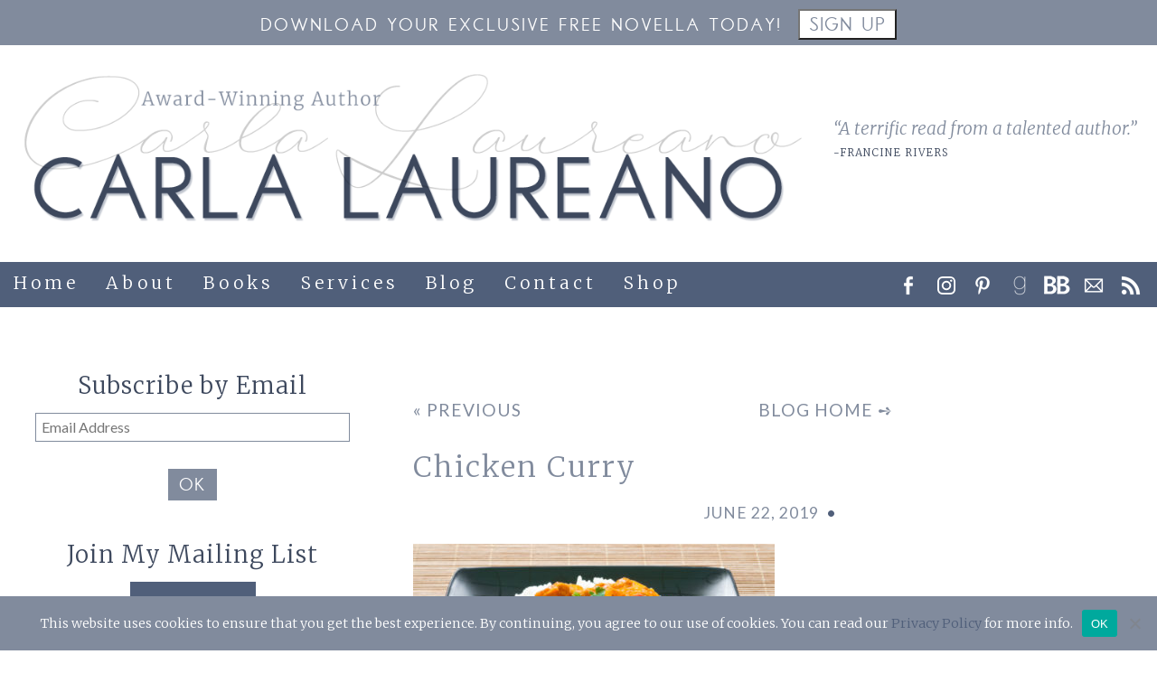

--- FILE ---
content_type: text/html; charset=UTF-8
request_url: https://www.carlalaureano.com/london-tides-the-recipes/chicken-curry/
body_size: 22956
content:
<!doctype html>
<html lang="en-US" class="no-js">

	<head>

		<meta charset="UTF-8">
		<title>Chicken Curry - Carla Laureano</title>

		<meta http-equiv="X-UA-Compatible" content="IE=edge,chrome=1">
		<meta name="viewport" content="width=device-width, initial-scale=1.0">
		<meta name="p:domain_verify" content="db42ab978266f077ae8af0ea6b12c120"/>

		<meta name='robots' content='index, follow, max-image-preview:large, max-snippet:-1, max-video-preview:-1' />
	<style>img:is([sizes="auto" i], [sizes^="auto," i]) { contain-intrinsic-size: 3000px 1500px }</style>
	<script>window._wca = window._wca || [];</script>

	<!-- This site is optimized with the Yoast SEO plugin v26.8 - https://yoast.com/product/yoast-seo-wordpress/ -->
	<title>Chicken Curry - Carla Laureano</title>
	<link rel="canonical" href="https://www.carlalaureano.com/london-tides-the-recipes/chicken-curry/" />
	<meta property="og:locale" content="en_US" />
	<meta property="og:type" content="article" />
	<meta property="og:title" content="Chicken Curry - Carla Laureano" />
	<meta property="og:description" content="Chicken curry with rice and chopsticks on place mat" />
	<meta property="og:url" content="https://www.carlalaureano.com/london-tides-the-recipes/chicken-curry/" />
	<meta property="og:site_name" content="Carla Laureano" />
	<meta property="og:image" content="https://www.carlalaureano.com/london-tides-the-recipes/chicken-curry" />
	<meta property="og:image:width" content="800" />
	<meta property="og:image:height" content="540" />
	<meta property="og:image:type" content="image/jpeg" />
	<meta name="twitter:card" content="summary_large_image" />
	<meta name="twitter:site" content="@CarlaLaureano" />
	<script type="application/ld+json" class="yoast-schema-graph">{"@context":"https://schema.org","@graph":[{"@type":"WebPage","@id":"https://www.carlalaureano.com/london-tides-the-recipes/chicken-curry/","url":"https://www.carlalaureano.com/london-tides-the-recipes/chicken-curry/","name":"Chicken Curry - Carla Laureano","isPartOf":{"@id":"https://www.carlalaureano.com/#website"},"primaryImageOfPage":{"@id":"https://www.carlalaureano.com/london-tides-the-recipes/chicken-curry/#primaryimage"},"image":{"@id":"https://www.carlalaureano.com/london-tides-the-recipes/chicken-curry/#primaryimage"},"thumbnailUrl":"https://www.carlalaureano.com/wp-content/uploads/2019/07/Chicken-Curry.jpg","datePublished":"2019-06-23T00:06:13+00:00","breadcrumb":{"@id":"https://www.carlalaureano.com/london-tides-the-recipes/chicken-curry/#breadcrumb"},"inLanguage":"en-US","potentialAction":[{"@type":"ReadAction","target":["https://www.carlalaureano.com/london-tides-the-recipes/chicken-curry/"]}]},{"@type":"ImageObject","inLanguage":"en-US","@id":"https://www.carlalaureano.com/london-tides-the-recipes/chicken-curry/#primaryimage","url":"https://www.carlalaureano.com/wp-content/uploads/2019/07/Chicken-Curry.jpg","contentUrl":"https://www.carlalaureano.com/wp-content/uploads/2019/07/Chicken-Curry.jpg","width":800,"height":540,"caption":"Chicken curry with rice and chopsticks on place mat"},{"@type":"BreadcrumbList","@id":"https://www.carlalaureano.com/london-tides-the-recipes/chicken-curry/#breadcrumb","itemListElement":[{"@type":"ListItem","position":1,"name":"Home","item":"https://www.carlalaureano.com/"},{"@type":"ListItem","position":2,"name":"London Tides: The Recipes","item":"https://www.carlalaureano.com/london-tides-the-recipes/"},{"@type":"ListItem","position":3,"name":"Chicken Curry"}]},{"@type":"WebSite","@id":"https://www.carlalaureano.com/#website","url":"https://www.carlalaureano.com/","name":"Carla Laureano","description":"Award-Winning Author","publisher":{"@id":"https://www.carlalaureano.com/#/schema/person/c27c93c499975cf6985bc041cae70f7b"},"potentialAction":[{"@type":"SearchAction","target":{"@type":"EntryPoint","urlTemplate":"https://www.carlalaureano.com/?s={search_term_string}"},"query-input":{"@type":"PropertyValueSpecification","valueRequired":true,"valueName":"search_term_string"}}],"inLanguage":"en-US"},{"@type":["Person","Organization"],"@id":"https://www.carlalaureano.com/#/schema/person/c27c93c499975cf6985bc041cae70f7b","name":"Carla","image":{"@type":"ImageObject","inLanguage":"en-US","@id":"https://www.carlalaureano.com/#/schema/person/image/","url":"https://www.carlalaureano.com/wp-content/uploads/2012/12/CarlaLaureano_HighRes-e1503253280210.jpg","contentUrl":"https://www.carlalaureano.com/wp-content/uploads/2012/12/CarlaLaureano_HighRes-e1503253280210.jpg","width":160,"height":240,"caption":"Carla"},"logo":{"@id":"https://www.carlalaureano.com/#/schema/person/image/"},"description":"Carla Laureano is the RITA Award-winning author of contemporary inspirational romance and Celtic fantasy (as C.E. Laureano). A graduate of Pepperdine University, she worked as a sales and marketing executive for nearly a decade before leaving corporate life behind to write fiction full-time. She currently lives in Denver with her husband and two sons, where she writes during the day and cooks things at night."}]}</script>
	<!-- / Yoast SEO plugin. -->


<link rel='dns-prefetch' href='//stats.wp.com' />
<link rel='dns-prefetch' href='//ajax.googleapis.com' />
<link rel='dns-prefetch' href='//fonts.googleapis.com' />
<link rel="alternate" type="application/rss+xml" title="Carla Laureano &raquo; Feed" href="https://www.carlalaureano.com/feed/" />
<link rel="alternate" type="application/rss+xml" title="Carla Laureano &raquo; Comments Feed" href="https://www.carlalaureano.com/comments/feed/" />
<script>(()=>{"use strict";const e=[400,500,600,700,800,900],t=e=>`wprm-min-${e}`,n=e=>`wprm-max-${e}`,s=new Set,o="ResizeObserver"in window,r=o?new ResizeObserver((e=>{for(const t of e)c(t.target)})):null,i=.5/(window.devicePixelRatio||1);function c(s){const o=s.getBoundingClientRect().width||0;for(let r=0;r<e.length;r++){const c=e[r],a=o<=c+i;o>c+i?s.classList.add(t(c)):s.classList.remove(t(c)),a?s.classList.add(n(c)):s.classList.remove(n(c))}}function a(e){s.has(e)||(s.add(e),r&&r.observe(e),c(e))}!function(e=document){e.querySelectorAll(".wprm-recipe").forEach(a)}();if(new MutationObserver((e=>{for(const t of e)for(const e of t.addedNodes)e instanceof Element&&(e.matches?.(".wprm-recipe")&&a(e),e.querySelectorAll?.(".wprm-recipe").forEach(a))})).observe(document.documentElement,{childList:!0,subtree:!0}),!o){let e=0;addEventListener("resize",(()=>{e&&cancelAnimationFrame(e),e=requestAnimationFrame((()=>s.forEach(c)))}),{passive:!0})}})();</script><script type="text/javascript">
/* <![CDATA[ */
window._wpemojiSettings = {"baseUrl":"https:\/\/s.w.org\/images\/core\/emoji\/15.0.3\/72x72\/","ext":".png","svgUrl":"https:\/\/s.w.org\/images\/core\/emoji\/15.0.3\/svg\/","svgExt":".svg","source":{"concatemoji":"https:\/\/www.carlalaureano.com\/wp-includes\/js\/wp-emoji-release.min.js?ver=6a88d4a2cff653b7d4c131831ccce6aa"}};
/*! This file is auto-generated */
!function(i,n){var o,s,e;function c(e){try{var t={supportTests:e,timestamp:(new Date).valueOf()};sessionStorage.setItem(o,JSON.stringify(t))}catch(e){}}function p(e,t,n){e.clearRect(0,0,e.canvas.width,e.canvas.height),e.fillText(t,0,0);var t=new Uint32Array(e.getImageData(0,0,e.canvas.width,e.canvas.height).data),r=(e.clearRect(0,0,e.canvas.width,e.canvas.height),e.fillText(n,0,0),new Uint32Array(e.getImageData(0,0,e.canvas.width,e.canvas.height).data));return t.every(function(e,t){return e===r[t]})}function u(e,t,n){switch(t){case"flag":return n(e,"\ud83c\udff3\ufe0f\u200d\u26a7\ufe0f","\ud83c\udff3\ufe0f\u200b\u26a7\ufe0f")?!1:!n(e,"\ud83c\uddfa\ud83c\uddf3","\ud83c\uddfa\u200b\ud83c\uddf3")&&!n(e,"\ud83c\udff4\udb40\udc67\udb40\udc62\udb40\udc65\udb40\udc6e\udb40\udc67\udb40\udc7f","\ud83c\udff4\u200b\udb40\udc67\u200b\udb40\udc62\u200b\udb40\udc65\u200b\udb40\udc6e\u200b\udb40\udc67\u200b\udb40\udc7f");case"emoji":return!n(e,"\ud83d\udc26\u200d\u2b1b","\ud83d\udc26\u200b\u2b1b")}return!1}function f(e,t,n){var r="undefined"!=typeof WorkerGlobalScope&&self instanceof WorkerGlobalScope?new OffscreenCanvas(300,150):i.createElement("canvas"),a=r.getContext("2d",{willReadFrequently:!0}),o=(a.textBaseline="top",a.font="600 32px Arial",{});return e.forEach(function(e){o[e]=t(a,e,n)}),o}function t(e){var t=i.createElement("script");t.src=e,t.defer=!0,i.head.appendChild(t)}"undefined"!=typeof Promise&&(o="wpEmojiSettingsSupports",s=["flag","emoji"],n.supports={everything:!0,everythingExceptFlag:!0},e=new Promise(function(e){i.addEventListener("DOMContentLoaded",e,{once:!0})}),new Promise(function(t){var n=function(){try{var e=JSON.parse(sessionStorage.getItem(o));if("object"==typeof e&&"number"==typeof e.timestamp&&(new Date).valueOf()<e.timestamp+604800&&"object"==typeof e.supportTests)return e.supportTests}catch(e){}return null}();if(!n){if("undefined"!=typeof Worker&&"undefined"!=typeof OffscreenCanvas&&"undefined"!=typeof URL&&URL.createObjectURL&&"undefined"!=typeof Blob)try{var e="postMessage("+f.toString()+"("+[JSON.stringify(s),u.toString(),p.toString()].join(",")+"));",r=new Blob([e],{type:"text/javascript"}),a=new Worker(URL.createObjectURL(r),{name:"wpTestEmojiSupports"});return void(a.onmessage=function(e){c(n=e.data),a.terminate(),t(n)})}catch(e){}c(n=f(s,u,p))}t(n)}).then(function(e){for(var t in e)n.supports[t]=e[t],n.supports.everything=n.supports.everything&&n.supports[t],"flag"!==t&&(n.supports.everythingExceptFlag=n.supports.everythingExceptFlag&&n.supports[t]);n.supports.everythingExceptFlag=n.supports.everythingExceptFlag&&!n.supports.flag,n.DOMReady=!1,n.readyCallback=function(){n.DOMReady=!0}}).then(function(){return e}).then(function(){var e;n.supports.everything||(n.readyCallback(),(e=n.source||{}).concatemoji?t(e.concatemoji):e.wpemoji&&e.twemoji&&(t(e.twemoji),t(e.wpemoji)))}))}((window,document),window._wpemojiSettings);
/* ]]> */
</script>
<link rel='stylesheet' id='plugin_name-admin-ui-css-css' href='https://ajax.googleapis.com/ajax/libs/jqueryui/1.13.3/themes/smoothness/jquery-ui.css?ver=4.7.8' media='' />
<link rel='stylesheet' id='tooltipster-css-css' href='https://www.carlalaureano.com/wp-content/plugins/arscode-ninja-popups/tooltipster/tooltipster.bundle.min.css?ver=6a88d4a2cff653b7d4c131831ccce6aa' media='all' />
<link rel='stylesheet' id='tooltipster-css-theme-css' href='https://www.carlalaureano.com/wp-content/plugins/arscode-ninja-popups/tooltipster/plugins/tooltipster/sideTip/themes/tooltipster-sideTip-light.min.css?ver=6a88d4a2cff653b7d4c131831ccce6aa' media='all' />
<link rel='stylesheet' id='material-design-css-css' href='https://www.carlalaureano.com/wp-content/plugins/arscode-ninja-popups/themes/jquery.material.form.css?ver=6a88d4a2cff653b7d4c131831ccce6aa' media='all' />
<link rel='stylesheet' id='jquery-intl-phone-input-css-css' href='https://www.carlalaureano.com/wp-content/plugins/arscode-ninja-popups/assets/vendor/intl-tel-input/css/intlTelInput.min.css?ver=6a88d4a2cff653b7d4c131831ccce6aa' media='all' />
<style id='wp-emoji-styles-inline-css' type='text/css'>

	img.wp-smiley, img.emoji {
		display: inline !important;
		border: none !important;
		box-shadow: none !important;
		height: 1em !important;
		width: 1em !important;
		margin: 0 0.07em !important;
		vertical-align: -0.1em !important;
		background: none !important;
		padding: 0 !important;
	}
</style>
<style id='pdfemb-pdf-embedder-viewer-style-inline-css' type='text/css'>
.wp-block-pdfemb-pdf-embedder-viewer{max-width:none}

</style>
<link rel='stylesheet' id='mediaelement-css' href='https://www.carlalaureano.com/wp-includes/js/mediaelement/mediaelementplayer-legacy.min.css?ver=4.2.17' media='all' />
<link rel='stylesheet' id='wp-mediaelement-css' href='https://www.carlalaureano.com/wp-includes/js/mediaelement/wp-mediaelement.min.css?ver=6a88d4a2cff653b7d4c131831ccce6aa' media='all' />
<style id='jetpack-sharing-buttons-style-inline-css' type='text/css'>
.jetpack-sharing-buttons__services-list{display:flex;flex-direction:row;flex-wrap:wrap;gap:0;list-style-type:none;margin:5px;padding:0}.jetpack-sharing-buttons__services-list.has-small-icon-size{font-size:12px}.jetpack-sharing-buttons__services-list.has-normal-icon-size{font-size:16px}.jetpack-sharing-buttons__services-list.has-large-icon-size{font-size:24px}.jetpack-sharing-buttons__services-list.has-huge-icon-size{font-size:36px}@media print{.jetpack-sharing-buttons__services-list{display:none!important}}.editor-styles-wrapper .wp-block-jetpack-sharing-buttons{gap:0;padding-inline-start:0}ul.jetpack-sharing-buttons__services-list.has-background{padding:1.25em 2.375em}
</style>
<link rel='stylesheet' id='wprm-public-css' href='https://www.carlalaureano.com/wp-content/plugins/wp-recipe-maker/dist/public-modern.css?ver=10.3.2' media='all' />
<style id='classic-theme-styles-inline-css' type='text/css'>
/*! This file is auto-generated */
.wp-block-button__link{color:#fff;background-color:#32373c;border-radius:9999px;box-shadow:none;text-decoration:none;padding:calc(.667em + 2px) calc(1.333em + 2px);font-size:1.125em}.wp-block-file__button{background:#32373c;color:#fff;text-decoration:none}
</style>
<style id='global-styles-inline-css' type='text/css'>
:root{--wp--preset--aspect-ratio--square: 1;--wp--preset--aspect-ratio--4-3: 4/3;--wp--preset--aspect-ratio--3-4: 3/4;--wp--preset--aspect-ratio--3-2: 3/2;--wp--preset--aspect-ratio--2-3: 2/3;--wp--preset--aspect-ratio--16-9: 16/9;--wp--preset--aspect-ratio--9-16: 9/16;--wp--preset--color--black: #000000;--wp--preset--color--cyan-bluish-gray: #abb8c3;--wp--preset--color--white: #ffffff;--wp--preset--color--pale-pink: #f78da7;--wp--preset--color--vivid-red: #cf2e2e;--wp--preset--color--luminous-vivid-orange: #ff6900;--wp--preset--color--luminous-vivid-amber: #fcb900;--wp--preset--color--light-green-cyan: #7bdcb5;--wp--preset--color--vivid-green-cyan: #00d084;--wp--preset--color--pale-cyan-blue: #8ed1fc;--wp--preset--color--vivid-cyan-blue: #0693e3;--wp--preset--color--vivid-purple: #9b51e0;--wp--preset--gradient--vivid-cyan-blue-to-vivid-purple: linear-gradient(135deg,rgba(6,147,227,1) 0%,rgb(155,81,224) 100%);--wp--preset--gradient--light-green-cyan-to-vivid-green-cyan: linear-gradient(135deg,rgb(122,220,180) 0%,rgb(0,208,130) 100%);--wp--preset--gradient--luminous-vivid-amber-to-luminous-vivid-orange: linear-gradient(135deg,rgba(252,185,0,1) 0%,rgba(255,105,0,1) 100%);--wp--preset--gradient--luminous-vivid-orange-to-vivid-red: linear-gradient(135deg,rgba(255,105,0,1) 0%,rgb(207,46,46) 100%);--wp--preset--gradient--very-light-gray-to-cyan-bluish-gray: linear-gradient(135deg,rgb(238,238,238) 0%,rgb(169,184,195) 100%);--wp--preset--gradient--cool-to-warm-spectrum: linear-gradient(135deg,rgb(74,234,220) 0%,rgb(151,120,209) 20%,rgb(207,42,186) 40%,rgb(238,44,130) 60%,rgb(251,105,98) 80%,rgb(254,248,76) 100%);--wp--preset--gradient--blush-light-purple: linear-gradient(135deg,rgb(255,206,236) 0%,rgb(152,150,240) 100%);--wp--preset--gradient--blush-bordeaux: linear-gradient(135deg,rgb(254,205,165) 0%,rgb(254,45,45) 50%,rgb(107,0,62) 100%);--wp--preset--gradient--luminous-dusk: linear-gradient(135deg,rgb(255,203,112) 0%,rgb(199,81,192) 50%,rgb(65,88,208) 100%);--wp--preset--gradient--pale-ocean: linear-gradient(135deg,rgb(255,245,203) 0%,rgb(182,227,212) 50%,rgb(51,167,181) 100%);--wp--preset--gradient--electric-grass: linear-gradient(135deg,rgb(202,248,128) 0%,rgb(113,206,126) 100%);--wp--preset--gradient--midnight: linear-gradient(135deg,rgb(2,3,129) 0%,rgb(40,116,252) 100%);--wp--preset--font-size--small: 13px;--wp--preset--font-size--medium: 20px;--wp--preset--font-size--large: 36px;--wp--preset--font-size--x-large: 42px;--wp--preset--font-family--inter: "Inter", sans-serif;--wp--preset--font-family--cardo: Cardo;--wp--preset--spacing--20: 0.44rem;--wp--preset--spacing--30: 0.67rem;--wp--preset--spacing--40: 1rem;--wp--preset--spacing--50: 1.5rem;--wp--preset--spacing--60: 2.25rem;--wp--preset--spacing--70: 3.38rem;--wp--preset--spacing--80: 5.06rem;--wp--preset--shadow--natural: 6px 6px 9px rgba(0, 0, 0, 0.2);--wp--preset--shadow--deep: 12px 12px 50px rgba(0, 0, 0, 0.4);--wp--preset--shadow--sharp: 6px 6px 0px rgba(0, 0, 0, 0.2);--wp--preset--shadow--outlined: 6px 6px 0px -3px rgba(255, 255, 255, 1), 6px 6px rgba(0, 0, 0, 1);--wp--preset--shadow--crisp: 6px 6px 0px rgba(0, 0, 0, 1);}:where(.is-layout-flex){gap: 0.5em;}:where(.is-layout-grid){gap: 0.5em;}body .is-layout-flex{display: flex;}.is-layout-flex{flex-wrap: wrap;align-items: center;}.is-layout-flex > :is(*, div){margin: 0;}body .is-layout-grid{display: grid;}.is-layout-grid > :is(*, div){margin: 0;}:where(.wp-block-columns.is-layout-flex){gap: 2em;}:where(.wp-block-columns.is-layout-grid){gap: 2em;}:where(.wp-block-post-template.is-layout-flex){gap: 1.25em;}:where(.wp-block-post-template.is-layout-grid){gap: 1.25em;}.has-black-color{color: var(--wp--preset--color--black) !important;}.has-cyan-bluish-gray-color{color: var(--wp--preset--color--cyan-bluish-gray) !important;}.has-white-color{color: var(--wp--preset--color--white) !important;}.has-pale-pink-color{color: var(--wp--preset--color--pale-pink) !important;}.has-vivid-red-color{color: var(--wp--preset--color--vivid-red) !important;}.has-luminous-vivid-orange-color{color: var(--wp--preset--color--luminous-vivid-orange) !important;}.has-luminous-vivid-amber-color{color: var(--wp--preset--color--luminous-vivid-amber) !important;}.has-light-green-cyan-color{color: var(--wp--preset--color--light-green-cyan) !important;}.has-vivid-green-cyan-color{color: var(--wp--preset--color--vivid-green-cyan) !important;}.has-pale-cyan-blue-color{color: var(--wp--preset--color--pale-cyan-blue) !important;}.has-vivid-cyan-blue-color{color: var(--wp--preset--color--vivid-cyan-blue) !important;}.has-vivid-purple-color{color: var(--wp--preset--color--vivid-purple) !important;}.has-black-background-color{background-color: var(--wp--preset--color--black) !important;}.has-cyan-bluish-gray-background-color{background-color: var(--wp--preset--color--cyan-bluish-gray) !important;}.has-white-background-color{background-color: var(--wp--preset--color--white) !important;}.has-pale-pink-background-color{background-color: var(--wp--preset--color--pale-pink) !important;}.has-vivid-red-background-color{background-color: var(--wp--preset--color--vivid-red) !important;}.has-luminous-vivid-orange-background-color{background-color: var(--wp--preset--color--luminous-vivid-orange) !important;}.has-luminous-vivid-amber-background-color{background-color: var(--wp--preset--color--luminous-vivid-amber) !important;}.has-light-green-cyan-background-color{background-color: var(--wp--preset--color--light-green-cyan) !important;}.has-vivid-green-cyan-background-color{background-color: var(--wp--preset--color--vivid-green-cyan) !important;}.has-pale-cyan-blue-background-color{background-color: var(--wp--preset--color--pale-cyan-blue) !important;}.has-vivid-cyan-blue-background-color{background-color: var(--wp--preset--color--vivid-cyan-blue) !important;}.has-vivid-purple-background-color{background-color: var(--wp--preset--color--vivid-purple) !important;}.has-black-border-color{border-color: var(--wp--preset--color--black) !important;}.has-cyan-bluish-gray-border-color{border-color: var(--wp--preset--color--cyan-bluish-gray) !important;}.has-white-border-color{border-color: var(--wp--preset--color--white) !important;}.has-pale-pink-border-color{border-color: var(--wp--preset--color--pale-pink) !important;}.has-vivid-red-border-color{border-color: var(--wp--preset--color--vivid-red) !important;}.has-luminous-vivid-orange-border-color{border-color: var(--wp--preset--color--luminous-vivid-orange) !important;}.has-luminous-vivid-amber-border-color{border-color: var(--wp--preset--color--luminous-vivid-amber) !important;}.has-light-green-cyan-border-color{border-color: var(--wp--preset--color--light-green-cyan) !important;}.has-vivid-green-cyan-border-color{border-color: var(--wp--preset--color--vivid-green-cyan) !important;}.has-pale-cyan-blue-border-color{border-color: var(--wp--preset--color--pale-cyan-blue) !important;}.has-vivid-cyan-blue-border-color{border-color: var(--wp--preset--color--vivid-cyan-blue) !important;}.has-vivid-purple-border-color{border-color: var(--wp--preset--color--vivid-purple) !important;}.has-vivid-cyan-blue-to-vivid-purple-gradient-background{background: var(--wp--preset--gradient--vivid-cyan-blue-to-vivid-purple) !important;}.has-light-green-cyan-to-vivid-green-cyan-gradient-background{background: var(--wp--preset--gradient--light-green-cyan-to-vivid-green-cyan) !important;}.has-luminous-vivid-amber-to-luminous-vivid-orange-gradient-background{background: var(--wp--preset--gradient--luminous-vivid-amber-to-luminous-vivid-orange) !important;}.has-luminous-vivid-orange-to-vivid-red-gradient-background{background: var(--wp--preset--gradient--luminous-vivid-orange-to-vivid-red) !important;}.has-very-light-gray-to-cyan-bluish-gray-gradient-background{background: var(--wp--preset--gradient--very-light-gray-to-cyan-bluish-gray) !important;}.has-cool-to-warm-spectrum-gradient-background{background: var(--wp--preset--gradient--cool-to-warm-spectrum) !important;}.has-blush-light-purple-gradient-background{background: var(--wp--preset--gradient--blush-light-purple) !important;}.has-blush-bordeaux-gradient-background{background: var(--wp--preset--gradient--blush-bordeaux) !important;}.has-luminous-dusk-gradient-background{background: var(--wp--preset--gradient--luminous-dusk) !important;}.has-pale-ocean-gradient-background{background: var(--wp--preset--gradient--pale-ocean) !important;}.has-electric-grass-gradient-background{background: var(--wp--preset--gradient--electric-grass) !important;}.has-midnight-gradient-background{background: var(--wp--preset--gradient--midnight) !important;}.has-small-font-size{font-size: var(--wp--preset--font-size--small) !important;}.has-medium-font-size{font-size: var(--wp--preset--font-size--medium) !important;}.has-large-font-size{font-size: var(--wp--preset--font-size--large) !important;}.has-x-large-font-size{font-size: var(--wp--preset--font-size--x-large) !important;}
:where(.wp-block-post-template.is-layout-flex){gap: 1.25em;}:where(.wp-block-post-template.is-layout-grid){gap: 1.25em;}
:where(.wp-block-columns.is-layout-flex){gap: 2em;}:where(.wp-block-columns.is-layout-grid){gap: 2em;}
:root :where(.wp-block-pullquote){font-size: 1.5em;line-height: 1.6;}
</style>
<link rel='stylesheet' id='cookie-notice-front-css' href='https://www.carlalaureano.com/wp-content/plugins/cookie-notice/css/front.min.css?ver=2.5.11' media='all' />
<link rel='stylesheet' id='supersideme-style-css' href='https://www.carlalaureano.com/wp-content/plugins/superside-me/includes/css/supersideme-style.css?ver=2.8.1' media='screen' />
<style id='supersideme-style-inline-css' type='text/css'>
@media only screen and (max-width:800px) {nav,#nav,.nav-primary,.nav-secondary,.supersideme .site-header .secondary-toggle,.menu-toggle,#topad,.nav ul.menu,.social a {display:none }.slide-nav-link,.ssme-search,.button.ssme-button.ssme-custom {display:block }}.sidr {width:260px }.sidr.left {left:-260px }.sidr.right {right:-260px }.slide-nav-link {background-color:#505f7a;left:0;color:#fff;position:relative;width:100% }.sidr {background-color:#505f7a;color:#fff }.sidr h3,.sidr h4,.sidr .widget,.sidr p {color:#fff }.slide-nav-link:focus,.sidr:focus,.sidr a:focus,.menu-close:focus,.sub-menu-toggle:focus {outline:#fff dotted 1px }.sidr a,.sidr a:focus,.sidr a:active,.sidr button,.sidr .sub-menu-toggle:before {color:#fff }.search-me {color:#505f7a }.sidr .sub-menu-toggle:before {content:none }
</style>
<style id='woocommerce-inline-inline-css' type='text/css'>
.woocommerce form .form-row .required { visibility: visible; }
</style>
<link rel='stylesheet' id='brands-styles-css' href='https://www.carlalaureano.com/wp-content/plugins/woocommerce/assets/css/brands.css?ver=9.6.3' media='all' />
<link rel='stylesheet' id='normalize-css' href='https://www.carlalaureano.com/wp-content/themes/simple20/css/normalize-min.css?ver=8.0.1' media='all' />
<link rel='stylesheet' id='swanky-css' href='https://www.carlalaureano.com/wp-content/themes/simple20/style.css?ver=1.0' media='all' />
<link rel='stylesheet' id='swanky-print-css' href='https://www.carlalaureano.com/wp-content/themes/simple20/css/print-min.css?ver=1.0' media='print' />
<link rel='stylesheet' id='swanky-google-fonts-css' href='https://fonts.googleapis.com/css2?family=Merriweather:ital,wght@0,300;1,300&#038;family=Lato:ital,wght@0,400;0,700;1,400&#038;display=swap' media='all' />
<link rel='stylesheet' id='jetpack-subscriptions-css' href='https://www.carlalaureano.com/wp-content/plugins/jetpack/_inc/build/subscriptions/subscriptions.min.css?ver=15.4' media='all' />
<script type="text/javascript" src="https://www.carlalaureano.com/wp-content/themes/simple20/js/jquery.min.js?ver=6a88d4a2cff653b7d4c131831ccce6aa" id="jquery-js"></script>
<script type="text/javascript" id="jquery-js-after">
/* <![CDATA[ */

					function optimocha_getCookie(name) {
						var v = document.cookie.match("(^|;) ?" + name + "=([^;]*)(;|$)");
						return v ? v[2] : null;
					}

					function optimocha_check_wc_cart_script() {
					var cart_src = "https://www.carlalaureano.com/wp-content/plugins/woocommerce/assets/js/frontend/cart-fragments.min.js";
					var script_id = "optimocha_loaded_wc_cart_fragments";

						if( document.getElementById(script_id) !== null ) {
							return false;
						}

						if( optimocha_getCookie("woocommerce_cart_hash") ) {
							var script = document.createElement("script");
							script.id = script_id;
							script.src = cart_src;
							script.async = true;
							document.head.appendChild(script);
						}
					}

					optimocha_check_wc_cart_script();
					document.addEventListener("click", function(){setTimeout(optimocha_check_wc_cart_script,1000);});
					
/* ]]> */
</script>
<script type="text/javascript" async='async' src="https://stats.wp.com/s-202604.js" id="woocommerce-analytics-js" defer="defer" data-wp-strategy="defer"></script>
<link rel="https://api.w.org/" href="https://www.carlalaureano.com/wp-json/" /><link rel="alternate" title="JSON" type="application/json" href="https://www.carlalaureano.com/wp-json/wp/v2/media/9162" /><link rel='shortlink' href='https://www.carlalaureano.com/?p=9162' />
<link rel="alternate" title="oEmbed (JSON)" type="application/json+oembed" href="https://www.carlalaureano.com/wp-json/oembed/1.0/embed?url=https%3A%2F%2Fwww.carlalaureano.com%2Flondon-tides-the-recipes%2Fchicken-curry%2F" />
<link rel="alternate" title="oEmbed (XML)" type="text/xml+oembed" href="https://www.carlalaureano.com/wp-json/oembed/1.0/embed?url=https%3A%2F%2Fwww.carlalaureano.com%2Flondon-tides-the-recipes%2Fchicken-curry%2F&#038;format=xml" />
<style type="text/css">.wprm-glossary-term {color: #5A822B;text-decoration: underline;cursor: help;}</style>	<style>img#wpstats{display:none}</style>
			<noscript><style>.woocommerce-product-gallery{ opacity: 1 !important; }</style></noscript>
	<style class='wp-fonts-local' type='text/css'>
@font-face{font-family:Inter;font-style:normal;font-weight:300 900;font-display:fallback;src:url('https://www.carlalaureano.com/wp-content/plugins/woocommerce/assets/fonts/Inter-VariableFont_slnt,wght.woff2') format('woff2');font-stretch:normal;}
@font-face{font-family:Cardo;font-style:normal;font-weight:400;font-display:fallback;src:url('https://www.carlalaureano.com/wp-content/plugins/woocommerce/assets/fonts/cardo_normal_400.woff2') format('woff2');}
</style>
<link rel="icon" href="https://www.carlalaureano.com/wp-content/uploads/2020/11/cropped-favicon-32x32.png" sizes="32x32" />
<link rel="icon" href="https://www.carlalaureano.com/wp-content/uploads/2020/11/cropped-favicon-192x192.png" sizes="192x192" />
<link rel="apple-touch-icon" href="https://www.carlalaureano.com/wp-content/uploads/2020/11/cropped-favicon-180x180.png" />
<meta name="msapplication-TileImage" content="https://www.carlalaureano.com/wp-content/uploads/2020/11/cropped-favicon-270x270.png" />
		<link href="//cdn-images.mailchimp.com/embedcode/classic-071822.css" rel="stylesheet" type="text/css">

		<script src="https://www.carlalaureano.com/wp-content/themes/simple20/js/jquery.quovolver.js"></script>
		
		<script>
			$(document).ready(function() {
				$('div.quote').quovolver();
			});
		</script>
		
		<!-- Google tag (gtag.js) UA -->
		<script async src="https://www.googletagmanager.com/gtag/js?id=UA-102270399-1"></script>
		<script>
			window.dataLayer = window.dataLayer || [];
			function gtag(){dataLayer.push(arguments);}
			gtag('js', new Date());

			gtag('config', 'UA-102270399-1');
		</script>
		<!-- Google tag (gtag.js) GA4 -->
		<script async src="https://www.googletagmanager.com/gtag/js?id=G-QETW79Q8V7"></script>
		<script>
			window.dataLayer = window.dataLayer || [];
			function gtag(){dataLayer.push(arguments);}
			gtag('js', new Date());

			gtag('config', 'G-QETW79Q8V7');
		</script>
		
		<!-- Meta Pixel Code -->
		<script>
			!function(f,b,e,v,n,t,s)
			{if(f.fbq)return;n=f.fbq=function(){n.callMethod?
			n.callMethod.apply(n,arguments):n.queue.push(arguments)};
			if(!f._fbq)f._fbq=n;n.push=n;n.loaded=!0;n.version='2.0';
			n.queue=[];t=b.createElement(e);t.async=!0;
			t.src=v;s=b.getElementsByTagName(e)[0];
			s.parentNode.insertBefore(t,s)}(window, document,'script',
			'https://connect.facebook.net/en_US/fbevents.js');
			fbq('init', '606467908038331');
			fbq('track', 'PageView');
		</script>
		<noscript><img height="1" width="1" style="display:none"
		src="https://www.facebook.com/tr?id=606467908038331&ev=PageView&noscript=1"
		/></noscript>
		<!-- End Meta Pixel Code -->
		
	</head>


	<body data-ocssl='1' id="blog" class="attachment attachment-template-default single single-attachment postid-9162 attachmentid-9162 attachment-jpeg theme-simple20 cookies-not-set no-js woocommerce-demo-store woocommerce-no-js chicken-curry">

		<a id="top"></a>
		<header id="header" role="banner">
				<div id="topad">

		<div class="wrapper">

			<label>Download your Exclusive Free Novella Today!</label>
			<button id="myBtn" class="sub-button">Sign Up</button>
			<div id="myModal" class="modal">
				<div class="modal-content">
					<span class="close">&times;</span>
					<p>&nbsp;</p>
							<p>Thank you for your interest in my books! As a thank-you for subscribing to my mailing list, I'd like to invite you to download a copy of my Haven Ridge prequel novella,  The Brick House Cafe.</p>

		<p>Check your email for a download link and feel free to contact me at carla [at] carlalaureano [dot] com if you don't receive it in the next few minutes!</p>

		<div id="mc_embed_signup">
			<form action="https://carlalaureano.us7.list-manage.com/subscribe/post?u=ba5db44a4b2558c79742c423f&amp;id=e2b3b83932&amp;f_id=005cd3e4f0" method="post" id="mc-embedded-subscribe-form" name="mc-embedded-subscribe-form" class="validate" target="_blank" novalidate>
				<div id="mc_embed_signup_scroll">

					<div class="indicates-required"><span class="asterisk">*</span> indicates required</div>
					<div class="mc-field-group">
						<label for="mce-EMAIL">Email Address  <span class="asterisk">*</span>
						</label>
						<input type="email" value="" name="EMAIL" class="required email" id="mce-EMAIL" required>
						<span id="mce-EMAIL-HELPERTEXT" class="helper_text"></span>
					</div>
					<div class="mc-field-group">
						<label for="mce-FNAME">First Name </label>
						<input type="text" value="" name="FNAME" class="" id="mce-FNAME">
						<span id="mce-FNAME-HELPERTEXT" class="helper_text"></span>
					</div>
					<div class="mc-field-group">
						<label for="mce-LNAME">Last Name </label>
						<input type="text" value="" name="LNAME" class="" id="mce-LNAME">
						<span id="mce-LNAME-HELPERTEXT" class="helper_text"></span>
					</div>
					<div class="mc-field-group input-group selectfield">
						<strong>Email Frequency </strong>
						<ul><li>
							<input type="radio" value="I want all the fun things!" name="FREQUENCY" id="mce-FREQUENCY-0">
							<label for="mce-FREQUENCY-0">I want all the fun things!</label>
							</li>
							<li>
								<input type="radio" value="Just send me the really important stuff." name="FREQUENCY" id="mce-FREQUENCY-1">
								<label for="mce-FREQUENCY-1">Just send me the really important stuff.</label>
							</li>
						</ul>
						<span id="mce-FREQUENCY-HELPERTEXT" class="helper_text"></span>
					</div>
					<div class="mc-field-group size1of2">
						<label for="mce-MMERGE8-month">Birthday </label>
						<div class="datefield">
							<span class="subfield monthfield">
								<input class="birthday " type="text" pattern="[0-9]*" value="" placeholder="MM" size="2" maxlength="2" name="MMERGE8[month]" id="mce-MMERGE8-month">
							</span> / 
							<span class="subfield dayfield">
								<input class="birthday " type="text" pattern="[0-9]*" value="" placeholder="DD" size="2" maxlength="2" name="MMERGE8[day]" id="mce-MMERGE8-day">
							</span> 
							<span class="small-meta nowrap">( mm / dd )</span>
						</div>
						<span id="mce-MMERGE8-HELPERTEXT" class="helper_text"></span>
					</div><div class="mc-field-group input-group selectfield">
					<strong>I'm interested in (check all that apply) </strong>
					<ul><li>
						<input type="checkbox" value="16" name="group[79495][16]" id="mce-group[79495]-79495-0">
						<label for="mce-group[79495]-79495-0">Contemporary romance</label>
						</li>
						<li>
							<input type="checkbox" value="32" name="group[79495][32]" id="mce-group[79495]-79495-1">
							<label for="mce-group[79495]-79495-1">Fantasy</label>
						</li>
					</ul>
					<span id="mce-group[79495]-HELPERTEXT" class="helper_text"></span>
					</div>
					<div class="mc-field-group input-group selectfield">
						<strong>Email Format </strong>
						<ul><li><input type="radio" value="html" name="EMAILTYPE" id="mce-EMAILTYPE-0"><label for="mce-EMAILTYPE-0">html</label></li>
							<li><input type="radio" value="text" name="EMAILTYPE" id="mce-EMAILTYPE-1"><label for="mce-EMAILTYPE-1">text</label></li>
						</ul>
					</div>
					<div id="mce-responses" class="clear">
						<div class="response" id="mce-error-response" style="display:none"></div>
						<div class="response" id="mce-success-response" style="display:none"></div>
					</div>    <!-- real people should not fill this in and expect good things - do not remove this or risk form bot signups-->
					<div style="position: absolute; left: -5000px;" aria-hidden="true"><input type="text" name="b_ba5db44a4b2558c79742c423f_e2b3b83932" tabindex="-1" value=""></div>
					<input type="submit" value="Subscribe" name="subscribe" id="mc-embedded-subscribe" class="button">
					<p>&nbsp;</p>
				</div>
			</form>
		</div>
		
		<script type='text/javascript' src='//s3.amazonaws.com/downloads.mailchimp.com/js/mc-validate.js'></script><script type='text/javascript'>(function($) {window.fnames = new Array(); window.ftypes = new Array();fnames[0]='EMAIL';ftypes[0]='email';fnames[1]='FNAME';ftypes[1]='text';fnames[3]='MNAME';ftypes[3]='text';fnames[2]='LNAME';ftypes[2]='text';fnames[8]='MMERGE8';ftypes[8]='birthday';fnames[4]='SIGNUP';ftypes[4]='text';fnames[5]='SOURCE';ftypes[5]='text';fnames[6]='BF_PAGE_ID';ftypes[6]='text';fnames[7]='BF_DL_LINK';ftypes[7]='text';fnames[9]='NEWRELEASE';ftypes[9]='text';fnames[10]='DEALS';ftypes[10]='text';fnames[11]='BONUS';ftypes[11]='text';fnames[12]='APPEARANCE';ftypes[12]='text';fnames[14]='WHEREFOUND';ftypes[14]='text';fnames[13]='BUYINGPREF';ftypes[13]='text';fnames[15]='FREQUENCY';ftypes[15]='radio'; }(jQuery));var $mcj = jQuery.noConflict(true);</script>
		<!--End mc_embed_signup-->				</div>
			</div>
			
		</div>

	</div>

	<div id="topbanner">

		<a href="https://www.carlalaureano.com/" title="Award-Winning Author Carla Laureano"><img src="https://www.carlalaureano.com/wp-content/themes/simple20/images/logo.png" alt="Award-Winning Author Carla Laureano" width="1047" height="231" id="logo" /></a>

			<div id="quote-container">

                <div class="quote">&ldquo;A terrific read from a talented author.&rdquo; 
		<cite>-Francine Rivers</cite></div>
		
                <div class="quote">&ldquo;...a delicious romance you’ll want to devour in one sitting.&rdquo; 
		<cite>-Irene Hannon</cite></div>

		<div class="quote">&ldquo;...guts and heart as well as the depth and heat necessary to satisfy any romance reader's palate.&rdquo; 
		<cite>-USA Today HEA Blog</cite></div>

		<div class="quote">&ldquo;...Solid characters, brilliant dialogue, believable conflict, a setting you can taste—and, always, breath-stealing love scenes.&rdquo; 
		<cite>-Candace Calvert</cite></div>

		<div class="quote">&ldquo;An absolute delight. &rdquo;
		<cite>-Katherine Reay</cite></div>

		<div class="quote">&ldquo;Sophisticated characters, delicious settings, and satisfying romance.&rdquo; 
		<cite>-Jen Turano</cite></div>

		<div class="quote">&ldquo;Kept me turning pages late into the night.&rdquo;
		<cite>-Beth Vogt</cite></div>

		<div class="quote">&ldquo;A delightfully romantic tale.&rdquo;
		<cite>-Katie Ganshert</cite></div>

		<div class="quote">&ldquo;Smart, funny, romantic, hopeful. &rdquo;
		<cite>-Candace Calvert</cite></div>		

		<div class="quote">&ldquo;Tugs and churns every emotion, right up until the lovely, hope-buoying end.&rdquo;<br />
		<cite>-USA Today HEA Blog</cite></div>

		<div class="quote">&ldquo;Deliciously romantic and filled with tension, wonderful characters, and vivid scenery.&rdquo;
		<cite>-Katherine Reay</cite></div>

		<div class="quote">&ldquo;Vividly written and deeply felt.&rdquo;
		<cite>-Hillary Manton Lodge</cite></div>

		<div class="quote">&ldquo;I have a new favorite author!&rdquo;
		<cite>-Reading Is My Superpower</cite></div>

		<div class="quote">&ldquo;Laureano's voice is deft, seamless, and wonderfully accomplished!&rdquo; 
		<cite>-Becky Wade</cite></div>

		<div class="quote">&ldquo;Laureano's characters have depth that makes you care for them long after you turn the last page.&rdquo;
		<cite>-Radiant Lit</cite></div>

		<div class="quote">&ldquo;An enthralling stirring story that will test the boundaries of contemporary romance.&rdquo;<br />
		<cite>-Novel Crossing</cite></div>

		<div class="quote">&ldquo;A triumph you won't want to miss!&rdquo;
		<cite>-Relz Reviewz</cite></div>

	</div>			
	</div>

	<div id="topnav">
			
		<nav class="nav" role="navigation">

			<ul id="menu-{menu slug}" class="menu"><li id="menu-item-7061" class="menu-item menu-item-type-custom menu-item-object-custom menu-item-home"><a href="https://www.carlalaureano.com/"><span>Home</span></a></li>
<li id="menu-item-7062" class="menu-item menu-item-type-post_type menu-item-object-page menu-item-has-children has-sub"><a href="https://www.carlalaureano.com/bio/"><span>About</span></a>
<ul>
	<li id="menu-item-7065" class="menu-item menu-item-type-post_type menu-item-object-page"><a href="https://www.carlalaureano.com/bio/"><span>Bio</span></a></li>
	<li id="menu-item-7064" class="menu-item menu-item-type-post_type menu-item-object-page"><a href="https://www.carlalaureano.com/speaking/"><span>Speaking</span></a></li>
	<li id="menu-item-13667" class="menu-item menu-item-type-post_type menu-item-object-page"><a href="https://www.carlalaureano.com/media-center/"><span>Media Center</span></a></li>
</ul>
</li>
<li id="menu-item-9664" class="menu-item menu-item-type-custom menu-item-object-custom menu-item-has-children has-sub"><a href="https://www.carlalaureano.com/books/"><span>Books</span></a>
<ul>
	<li id="menu-item-13391" class="menu-item menu-item-type-taxonomy menu-item-object-series"><a href="https://www.carlalaureano.com/series/haven-ridge/"><span>Haven Ridge</span></a></li>
	<li id="menu-item-7073" class="menu-item menu-item-type-taxonomy menu-item-object-series"><a href="https://www.carlalaureano.com/series/the-macdonald-family/"><span>MacDonald Family</span></a></li>
	<li id="menu-item-7489" class="menu-item menu-item-type-taxonomy menu-item-object-series"><a href="https://www.carlalaureano.com/series/supper-club/"><span>Supper Club</span></a></li>
	<li id="menu-item-9835" class="menu-item menu-item-type-taxonomy menu-item-object-series"><a href="https://www.carlalaureano.com/series/standalone/"><span>Standalone Romance</span></a></li>
	<li id="menu-item-8527" class="menu-item menu-item-type-taxonomy menu-item-object-series"><a href="https://www.carlalaureano.com/series/discovered-by-love/"><span>Discovered by Love Novellas</span></a></li>
	<li id="menu-item-9665" class="menu-item menu-item-type-taxonomy menu-item-object-series"><a href="https://www.carlalaureano.com/series/the-song-of-seare/"><span>The Song of Seare Trilogy</span></a></li>
</ul>
</li>
<li id="menu-item-10905" class="menu-item menu-item-type-post_type menu-item-object-page"><a href="https://www.carlalaureano.com/services/"><span>Services</span></a></li>
<li id="menu-item-7067" class="menu-item menu-item-type-post_type menu-item-object-page current_page_parent"><a href="https://www.carlalaureano.com/blog/"><span>Blog</span></a></li>
<li id="menu-item-7066" class="menu-item menu-item-type-post_type menu-item-object-page"><a href="https://www.carlalaureano.com/contact-me/"><span>Contact</span></a></li>
<li id="menu-item-9834" class="menu-item menu-item-type-post_type menu-item-object-page menu-item-has-children has-sub"><a href="https://www.carlalaureano.com/shop/"><span>Shop</span></a>
<ul>
	<li id="menu-item-15780" class="menu-item menu-item-type-post_type menu-item-object-page"><a href="https://www.carlalaureano.com/shop/"><span>All Items</span></a></li>
	<li id="menu-item-15779" class="menu-item menu-item-type-taxonomy menu-item-object-product_cat"><a href="https://www.carlalaureano.com/shop/product-category/sale/"><span>Sale Items</span></a></li>
</ul>
</li>
</ul>
			<div class="social" role="link">
				<a target="_blank" href="https://www.facebook.com/CarlaLaureanoAuthor" title="Facebook"><img src="https://www.carlalaureano.com/wp-content/themes/simple20/images/facebook.png" width="32" height="32" alt="Facebook" title="Follow Carla on Facebook" /></a>&nbsp;&nbsp;
				<a target="_blank" href="https://instagram.com/carlalaureanoauthor" title="Instagram"><img src="https://www.carlalaureano.com/wp-content/themes/simple20/images/instagram.png" width="32" height="32" alt="Instagram" title="Follow Carla on Instagram" /></a>&nbsp;&nbsp;
				<a target="_blank" href="https://www.pinterest.com/laureano_carla" title="Pinterest"><img src="https://www.carlalaureano.com/wp-content/themes/simple20/images/pinterest.png" width="32" height="32" alt="Pinterest" title="Follow Carla on Pinterest" /></a>&nbsp;&nbsp;
				<a target="_blank" href="https://www.goodreads.com/user/show/5044112-carla-laureano" title="Goodreads"><img src="https://www.carlalaureano.com/wp-content/themes/simple20/images/goodreads.png" width="32" height="32" alt="Goodreads" title="Follow Carla on Goodreads" /></a>&nbsp;&nbsp;
				<a target="_blank" href="https://www.bookbub.com/authors/carla-laureano" title="BookBub"><img src="https://www.carlalaureano.com/wp-content/themes/simple20/images/bookbub.png" width="32" height="32" alt="BookBub" title="Follow Carla on BookBub" /></a>&nbsp;&nbsp;
				<a target="_blank" href="https://www.carlalaureano.com/contact-me/" title="Contact"><img src="https://www.carlalaureano.com/wp-content/themes/simple20/images/email.png" width="32" height="32" alt="Email" title="Contact Carla" /></a>&nbsp;&nbsp;
				<a target="_blank" href="https://www.carlalaureano.com/feed/" title="RSS Feed"><img src="https://www.carlalaureano.com/wp-content/themes/simple20/images/rss.png" width="32" height="32" alt="RSS Feed" title="Subscribe via RSS" /></a>
			</div>
			
		</nav>

	</div>
			</header>

		<div id="container">
<main id="content" role="main">

	<div class="post-content">

	
		<nav class="post-navigation">
			<div class="alignleft"><a href="https://www.carlalaureano.com/london-tides-the-recipes/" rel="prev">&laquo; Previous</a></div>
			<div class="alignright"></div>
			<a href="https://www.carlalaureano.com/blog/">Blog Home &#10170;</a>
		</nav>

		<article id="post-9162" class="post-9162 attachment type-attachment status-inherit hentry">

			<header>
				<h1 class="sectionhead">Chicken Curry</h1>
				<p class="info"><time class="post-date">June 22, 2019</time> &nbsp;&bull;&nbsp;  </p>
			</header>

			<p class="attachment"><a href='https://www.carlalaureano.com/wp-content/uploads/2019/07/Chicken-Curry.jpg'><img fetchpriority="high" decoding="async" width="400" height="270" src="https://www.carlalaureano.com/wp-content/uploads/2019/07/Chicken-Curry-400x270.jpg" class="attachment-medium size-medium" alt="" srcset="https://www.carlalaureano.com/wp-content/uploads/2019/07/Chicken-Curry-400x270.jpg 400w, https://www.carlalaureano.com/wp-content/uploads/2019/07/Chicken-Curry-330x223.jpg 330w, https://www.carlalaureano.com/wp-content/uploads/2019/07/Chicken-Curry-200x135.jpg 200w, https://www.carlalaureano.com/wp-content/uploads/2019/07/Chicken-Curry-750x506.jpg 750w, https://www.carlalaureano.com/wp-content/uploads/2019/07/Chicken-Curry-150x101.jpg 150w, https://www.carlalaureano.com/wp-content/uploads/2019/07/Chicken-Curry-600x405.jpg 600w, https://www.carlalaureano.com/wp-content/uploads/2019/07/Chicken-Curry.jpg 800w" sizes="(max-width: 400px) 100vw, 400px" /></a></p>
			
			
			<footer class="post-footer">
				<a href="#respond">Add a Comment</a>
			</footer>

			<div class="divider"></div>

			

			<!-- If comments are open, but there are no comments. -->
	


<a name="respond"></a>
	
		<div id="respond" class="comment-respond">
		<h3 id="reply-title" class="comment-reply-title">Add Your Thoughts <small><a rel="nofollow" id="cancel-comment-reply-link" href="/london-tides-the-recipes/chicken-curry/#respond" style="display:none;">Cancel reply</a></small></h3><form action="https://www.carlalaureano.com/wp-comments-post.php" method="post" id="commentform" class="comment-form" novalidate><p class="comment-notes"><span id="email-notes">Your email address will not be published.</span> <span class="required-field-message">Required fields are marked <span class="required">*</span></span></p><div class="comment-form-wprm-rating" style="display: none">
	<label for="wprm-comment-rating-778156166">Recipe Rating</label>	<span class="wprm-rating-stars">
		<fieldset class="wprm-comment-ratings-container" data-original-rating="0" data-current-rating="0">
			<legend>Recipe Rating</legend>
			<input aria-label="Don&#039;t rate this recipe" name="wprm-comment-rating" value="0" type="radio" onclick="WPRecipeMaker.rating.onClick(this)" style="margin-left: -21px !important; width: 24px !important; height: 24px !important;" checked="checked"><span aria-hidden="true" style="width: 120px !important; height: 24px !important;"><svg xmlns="https://www.w3.org/2000/svg" xmlns:xlink="http://www.w3.org/1999/xlink" x="0px" y="0px" width="106.66666666667px" height="16px" viewBox="0 0 160 32">
  <defs>
	<path class="wprm-star-empty" id="wprm-star-0" fill="none" stroke="#343434" stroke-width="2" stroke-linejoin="round" d="M11.99,1.94c-.35,0-.67.19-.83.51l-2.56,5.2c-.11.24-.34.4-.61.43l-5.75.83c-.35.05-.64.3-.74.64-.11.34,0,.7.22.94l4.16,4.05c.19.19.27.45.22.7l-.98,5.72c-.06.35.1.7.37.9.29.21.66.24.98.08l5.14-2.71h0c.24-.13.51-.13.75,0l5.14,2.71c.32.16.69.13.98-.08.29-.21.43-.56.37-.9l-.98-5.72h0c-.05-.26.05-.53.22-.7l4.16-4.05h0c.26-.24.34-.61.22-.94s-.4-.58-.74-.64l-5.75-.83c-.26-.03-.48-.21-.61-.43l-2.56-5.2c-.16-.32-.48-.53-.83-.51,0,0-.02,0-.02,0Z"/>
  </defs>
	<use xlink:href="#wprm-star-0" x="4" y="4" />
	<use xlink:href="#wprm-star-0" x="36" y="4" />
	<use xlink:href="#wprm-star-0" x="68" y="4" />
	<use xlink:href="#wprm-star-0" x="100" y="4" />
	<use xlink:href="#wprm-star-0" x="132" y="4" />
</svg></span><br><input aria-label="Rate this recipe 1 out of 5 stars" name="wprm-comment-rating" value="1" type="radio" onclick="WPRecipeMaker.rating.onClick(this)" style="width: 24px !important; height: 24px !important;"><span aria-hidden="true" style="width: 120px !important; height: 24px !important;"><svg xmlns="https://www.w3.org/2000/svg" xmlns:xlink="http://www.w3.org/1999/xlink" x="0px" y="0px" width="106.66666666667px" height="16px" viewBox="0 0 160 32">
  <defs>
	<path class="wprm-star-empty" id="wprm-star-empty-1" fill="none" stroke="#343434" stroke-width="2" stroke-linejoin="round" d="M11.99,1.94c-.35,0-.67.19-.83.51l-2.56,5.2c-.11.24-.34.4-.61.43l-5.75.83c-.35.05-.64.3-.74.64-.11.34,0,.7.22.94l4.16,4.05c.19.19.27.45.22.7l-.98,5.72c-.06.35.1.7.37.9.29.21.66.24.98.08l5.14-2.71h0c.24-.13.51-.13.75,0l5.14,2.71c.32.16.69.13.98-.08.29-.21.43-.56.37-.9l-.98-5.72h0c-.05-.26.05-.53.22-.7l4.16-4.05h0c.26-.24.34-.61.22-.94s-.4-.58-.74-.64l-5.75-.83c-.26-.03-.48-.21-.61-.43l-2.56-5.2c-.16-.32-.48-.53-.83-.51,0,0-.02,0-.02,0Z"/>
	<path class="wprm-star-full" id="wprm-star-full-1" fill="#343434" stroke="#343434" stroke-width="2" stroke-linejoin="round" d="M11.99,1.94c-.35,0-.67.19-.83.51l-2.56,5.2c-.11.24-.34.4-.61.43l-5.75.83c-.35.05-.64.3-.74.64-.11.34,0,.7.22.94l4.16,4.05c.19.19.27.45.22.7l-.98,5.72c-.06.35.1.7.37.9.29.21.66.24.98.08l5.14-2.71h0c.24-.13.51-.13.75,0l5.14,2.71c.32.16.69.13.98-.08.29-.21.43-.56.37-.9l-.98-5.72h0c-.05-.26.05-.53.22-.7l4.16-4.05h0c.26-.24.34-.61.22-.94s-.4-.58-.74-.64l-5.75-.83c-.26-.03-.48-.21-.61-.43l-2.56-5.2c-.16-.32-.48-.53-.83-.51,0,0-.02,0-.02,0Z"/>
  </defs>
	<use xlink:href="#wprm-star-full-1" x="4" y="4" />
	<use xlink:href="#wprm-star-empty-1" x="36" y="4" />
	<use xlink:href="#wprm-star-empty-1" x="68" y="4" />
	<use xlink:href="#wprm-star-empty-1" x="100" y="4" />
	<use xlink:href="#wprm-star-empty-1" x="132" y="4" />
</svg></span><br><input aria-label="Rate this recipe 2 out of 5 stars" name="wprm-comment-rating" value="2" type="radio" onclick="WPRecipeMaker.rating.onClick(this)" style="width: 24px !important; height: 24px !important;"><span aria-hidden="true" style="width: 120px !important; height: 24px !important;"><svg xmlns="https://www.w3.org/2000/svg" xmlns:xlink="http://www.w3.org/1999/xlink" x="0px" y="0px" width="106.66666666667px" height="16px" viewBox="0 0 160 32">
  <defs>
	<path class="wprm-star-empty" id="wprm-star-empty-2" fill="none" stroke="#343434" stroke-width="2" stroke-linejoin="round" d="M11.99,1.94c-.35,0-.67.19-.83.51l-2.56,5.2c-.11.24-.34.4-.61.43l-5.75.83c-.35.05-.64.3-.74.64-.11.34,0,.7.22.94l4.16,4.05c.19.19.27.45.22.7l-.98,5.72c-.06.35.1.7.37.9.29.21.66.24.98.08l5.14-2.71h0c.24-.13.51-.13.75,0l5.14,2.71c.32.16.69.13.98-.08.29-.21.43-.56.37-.9l-.98-5.72h0c-.05-.26.05-.53.22-.7l4.16-4.05h0c.26-.24.34-.61.22-.94s-.4-.58-.74-.64l-5.75-.83c-.26-.03-.48-.21-.61-.43l-2.56-5.2c-.16-.32-.48-.53-.83-.51,0,0-.02,0-.02,0Z"/>
	<path class="wprm-star-full" id="wprm-star-full-2" fill="#343434" stroke="#343434" stroke-width="2" stroke-linejoin="round" d="M11.99,1.94c-.35,0-.67.19-.83.51l-2.56,5.2c-.11.24-.34.4-.61.43l-5.75.83c-.35.05-.64.3-.74.64-.11.34,0,.7.22.94l4.16,4.05c.19.19.27.45.22.7l-.98,5.72c-.06.35.1.7.37.9.29.21.66.24.98.08l5.14-2.71h0c.24-.13.51-.13.75,0l5.14,2.71c.32.16.69.13.98-.08.29-.21.43-.56.37-.9l-.98-5.72h0c-.05-.26.05-.53.22-.7l4.16-4.05h0c.26-.24.34-.61.22-.94s-.4-.58-.74-.64l-5.75-.83c-.26-.03-.48-.21-.61-.43l-2.56-5.2c-.16-.32-.48-.53-.83-.51,0,0-.02,0-.02,0Z"/>
  </defs>
	<use xlink:href="#wprm-star-full-2" x="4" y="4" />
	<use xlink:href="#wprm-star-full-2" x="36" y="4" />
	<use xlink:href="#wprm-star-empty-2" x="68" y="4" />
	<use xlink:href="#wprm-star-empty-2" x="100" y="4" />
	<use xlink:href="#wprm-star-empty-2" x="132" y="4" />
</svg></span><br><input aria-label="Rate this recipe 3 out of 5 stars" name="wprm-comment-rating" value="3" type="radio" onclick="WPRecipeMaker.rating.onClick(this)" style="width: 24px !important; height: 24px !important;"><span aria-hidden="true" style="width: 120px !important; height: 24px !important;"><svg xmlns="https://www.w3.org/2000/svg" xmlns:xlink="http://www.w3.org/1999/xlink" x="0px" y="0px" width="106.66666666667px" height="16px" viewBox="0 0 160 32">
  <defs>
	<path class="wprm-star-empty" id="wprm-star-empty-3" fill="none" stroke="#343434" stroke-width="2" stroke-linejoin="round" d="M11.99,1.94c-.35,0-.67.19-.83.51l-2.56,5.2c-.11.24-.34.4-.61.43l-5.75.83c-.35.05-.64.3-.74.64-.11.34,0,.7.22.94l4.16,4.05c.19.19.27.45.22.7l-.98,5.72c-.06.35.1.7.37.9.29.21.66.24.98.08l5.14-2.71h0c.24-.13.51-.13.75,0l5.14,2.71c.32.16.69.13.98-.08.29-.21.43-.56.37-.9l-.98-5.72h0c-.05-.26.05-.53.22-.7l4.16-4.05h0c.26-.24.34-.61.22-.94s-.4-.58-.74-.64l-5.75-.83c-.26-.03-.48-.21-.61-.43l-2.56-5.2c-.16-.32-.48-.53-.83-.51,0,0-.02,0-.02,0Z"/>
	<path class="wprm-star-full" id="wprm-star-full-3" fill="#343434" stroke="#343434" stroke-width="2" stroke-linejoin="round" d="M11.99,1.94c-.35,0-.67.19-.83.51l-2.56,5.2c-.11.24-.34.4-.61.43l-5.75.83c-.35.05-.64.3-.74.64-.11.34,0,.7.22.94l4.16,4.05c.19.19.27.45.22.7l-.98,5.72c-.06.35.1.7.37.9.29.21.66.24.98.08l5.14-2.71h0c.24-.13.51-.13.75,0l5.14,2.71c.32.16.69.13.98-.08.29-.21.43-.56.37-.9l-.98-5.72h0c-.05-.26.05-.53.22-.7l4.16-4.05h0c.26-.24.34-.61.22-.94s-.4-.58-.74-.64l-5.75-.83c-.26-.03-.48-.21-.61-.43l-2.56-5.2c-.16-.32-.48-.53-.83-.51,0,0-.02,0-.02,0Z"/>
  </defs>
	<use xlink:href="#wprm-star-full-3" x="4" y="4" />
	<use xlink:href="#wprm-star-full-3" x="36" y="4" />
	<use xlink:href="#wprm-star-full-3" x="68" y="4" />
	<use xlink:href="#wprm-star-empty-3" x="100" y="4" />
	<use xlink:href="#wprm-star-empty-3" x="132" y="4" />
</svg></span><br><input aria-label="Rate this recipe 4 out of 5 stars" name="wprm-comment-rating" value="4" type="radio" onclick="WPRecipeMaker.rating.onClick(this)" style="width: 24px !important; height: 24px !important;"><span aria-hidden="true" style="width: 120px !important; height: 24px !important;"><svg xmlns="https://www.w3.org/2000/svg" xmlns:xlink="http://www.w3.org/1999/xlink" x="0px" y="0px" width="106.66666666667px" height="16px" viewBox="0 0 160 32">
  <defs>
	<path class="wprm-star-empty" id="wprm-star-empty-4" fill="none" stroke="#343434" stroke-width="2" stroke-linejoin="round" d="M11.99,1.94c-.35,0-.67.19-.83.51l-2.56,5.2c-.11.24-.34.4-.61.43l-5.75.83c-.35.05-.64.3-.74.64-.11.34,0,.7.22.94l4.16,4.05c.19.19.27.45.22.7l-.98,5.72c-.06.35.1.7.37.9.29.21.66.24.98.08l5.14-2.71h0c.24-.13.51-.13.75,0l5.14,2.71c.32.16.69.13.98-.08.29-.21.43-.56.37-.9l-.98-5.72h0c-.05-.26.05-.53.22-.7l4.16-4.05h0c.26-.24.34-.61.22-.94s-.4-.58-.74-.64l-5.75-.83c-.26-.03-.48-.21-.61-.43l-2.56-5.2c-.16-.32-.48-.53-.83-.51,0,0-.02,0-.02,0Z"/>
	<path class="wprm-star-full" id="wprm-star-full-4" fill="#343434" stroke="#343434" stroke-width="2" stroke-linejoin="round" d="M11.99,1.94c-.35,0-.67.19-.83.51l-2.56,5.2c-.11.24-.34.4-.61.43l-5.75.83c-.35.05-.64.3-.74.64-.11.34,0,.7.22.94l4.16,4.05c.19.19.27.45.22.7l-.98,5.72c-.06.35.1.7.37.9.29.21.66.24.98.08l5.14-2.71h0c.24-.13.51-.13.75,0l5.14,2.71c.32.16.69.13.98-.08.29-.21.43-.56.37-.9l-.98-5.72h0c-.05-.26.05-.53.22-.7l4.16-4.05h0c.26-.24.34-.61.22-.94s-.4-.58-.74-.64l-5.75-.83c-.26-.03-.48-.21-.61-.43l-2.56-5.2c-.16-.32-.48-.53-.83-.51,0,0-.02,0-.02,0Z"/>
  </defs>
	<use xlink:href="#wprm-star-full-4" x="4" y="4" />
	<use xlink:href="#wprm-star-full-4" x="36" y="4" />
	<use xlink:href="#wprm-star-full-4" x="68" y="4" />
	<use xlink:href="#wprm-star-full-4" x="100" y="4" />
	<use xlink:href="#wprm-star-empty-4" x="132" y="4" />
</svg></span><br><input aria-label="Rate this recipe 5 out of 5 stars" name="wprm-comment-rating" value="5" type="radio" onclick="WPRecipeMaker.rating.onClick(this)" id="wprm-comment-rating-778156166" style="width: 24px !important; height: 24px !important;"><span aria-hidden="true" style="width: 120px !important; height: 24px !important;"><svg xmlns="https://www.w3.org/2000/svg" xmlns:xlink="http://www.w3.org/1999/xlink" x="0px" y="0px" width="106.66666666667px" height="16px" viewBox="0 0 160 32">
  <defs>
	<path class="wprm-star-full" id="wprm-star-5" fill="#343434" stroke="#343434" stroke-width="2" stroke-linejoin="round" d="M11.99,1.94c-.35,0-.67.19-.83.51l-2.56,5.2c-.11.24-.34.4-.61.43l-5.75.83c-.35.05-.64.3-.74.64-.11.34,0,.7.22.94l4.16,4.05c.19.19.27.45.22.7l-.98,5.72c-.06.35.1.7.37.9.29.21.66.24.98.08l5.14-2.71h0c.24-.13.51-.13.75,0l5.14,2.71c.32.16.69.13.98-.08.29-.21.43-.56.37-.9l-.98-5.72h0c-.05-.26.05-.53.22-.7l4.16-4.05h0c.26-.24.34-.61.22-.94s-.4-.58-.74-.64l-5.75-.83c-.26-.03-.48-.21-.61-.43l-2.56-5.2c-.16-.32-.48-.53-.83-.51,0,0-.02,0-.02,0Z"/>
  </defs>
	<use xlink:href="#wprm-star-5" x="4" y="4" />
	<use xlink:href="#wprm-star-5" x="36" y="4" />
	<use xlink:href="#wprm-star-5" x="68" y="4" />
	<use xlink:href="#wprm-star-5" x="100" y="4" />
	<use xlink:href="#wprm-star-5" x="132" y="4" />
</svg></span>		</fieldset>
	</span>
</div>
<p class="comment-form-comment"><label for="comment">Comment <span class="required">*</span></label> <textarea id="comment" name="comment" cols="45" rows="8" maxlength="65525" required></textarea></p><p class="comment-form-author"><label for="author">Name <span class="required">*</span></label> <input id="author" name="author" type="text" value="" size="30" maxlength="245" autocomplete="name" required /></p>
<p class="comment-form-email"><label for="email">Email <span class="required">*</span></label> <input id="email" name="email" type="email" value="" size="30" maxlength="100" aria-describedby="email-notes" autocomplete="email" required /></p>
<p class="comment-form-url"><label for="url">Website</label> <input id="url" name="url" type="url" value="" size="30" maxlength="200" autocomplete="url" /></p>
<p class="comment-form-cookies-consent"><input id="wp-comment-cookies-consent" name="wp-comment-cookies-consent" type="checkbox" value="yes" /> <label for="wp-comment-cookies-consent">Save my name, email, and website in this browser for the next time I comment.</label></p>
<p class="form-submit"><input name="submit" type="submit" id="submit" class="submit" value="Submit Comment" /> <input type='hidden' name='comment_post_ID' value='9162' id='comment_post_ID' />
<input type='hidden' name='comment_parent' id='comment_parent' value='0' />
</p><p style="display: none;"><input type="hidden" id="akismet_comment_nonce" name="akismet_comment_nonce" value="857b0ac4fb" /></p><p style="display: none !important;" class="akismet-fields-container" data-prefix="ak_"><label>&#916;<textarea name="ak_hp_textarea" cols="45" rows="8" maxlength="100"></textarea></label><input type="hidden" id="ak_js_1" name="ak_js" value="36"/><script>document.getElementById( "ak_js_1" ).setAttribute( "value", ( new Date() ).getTime() );</script></p></form>	</div><!-- #respond -->
	<p class="akismet_comment_form_privacy_notice">This site uses Akismet to reduce spam. <a href="https://akismet.com/privacy/" target="_blank" rel="nofollow noopener">Learn how your comment data is processed.</a></p> 

</section>


		</article>

	
		<nav class="post-navigation">
			<div class="alignleft"><a href="https://www.carlalaureano.com/london-tides-the-recipes/" rel="prev">&laquo; Previous</a></div>
			<div class="alignright"></div>
		</nav>

	
	</div>

</main>

	<aside id="side" role="complementary">

	<div id="blog_subscription-2" class="side-widget"><h2 class="sectionhead">Subscribe by Email</h2>
			<div class="wp-block-jetpack-subscriptions__container">
			<form action="#" method="post" accept-charset="utf-8" id="subscribe-blog-blog_subscription-2"
				data-blog="50515248"
				data-post_access_level="everybody" >
									<p id="subscribe-email">
						<label id="jetpack-subscribe-label"
							class="screen-reader-text"
							for="subscribe-field-blog_subscription-2">
							Email Address						</label>
						<input type="email" name="email" autocomplete="email" required="required"
																					value=""
							id="subscribe-field-blog_subscription-2"
							placeholder="Email Address"
						/>
					</p>

					<p id="subscribe-submit"
											>
						<input type="hidden" name="action" value="subscribe"/>
						<input type="hidden" name="source" value="https://www.carlalaureano.com/london-tides-the-recipes/chicken-curry/"/>
						<input type="hidden" name="sub-type" value="widget"/>
						<input type="hidden" name="redirect_fragment" value="subscribe-blog-blog_subscription-2"/>
						<input type="hidden" id="_wpnonce" name="_wpnonce" value="c317faa878" /><input type="hidden" name="_wp_http_referer" value="/london-tides-the-recipes/chicken-curry/" />						<button type="submit"
															class="wp-block-button__link"
																					name="jetpack_subscriptions_widget"
						>
							OK						</button>
					</p>
							</form>
						</div>
			
</div>
		<h2 class="sectionhead">Join My Mailing List</h2>

		<a class="button" href="#" onclick="awf_Form_.showForm(); return false;">Subscribe</a><br /><br /><br />

		<h2 class="sectionhead">Now Available</h2>

			<ul class="book">
							<li>
				<a href="https://www.carlalaureano.com/books/the-larkspur-house/" title="Read more about The Larkspur House"><img src="https://www.carlalaureano.com/wp-content/uploads/2023/09/TLH_3D-270x351.png" class="cover wp-post-image" alt="" decoding="async" loading="lazy" srcset="https://www.carlalaureano.com/wp-content/uploads/2023/09/TLH_3D-270x351.png 270w, https://www.carlalaureano.com/wp-content/uploads/2023/09/TLH_3D-200x260.png 200w, https://www.carlalaureano.com/wp-content/uploads/2023/09/TLH_3D-330x429.png 330w, https://www.carlalaureano.com/wp-content/uploads/2023/09/TLH_3D-125x163.png 125w" sizes="auto, (max-width: 270px) 100vw, 270px" /></a>

				<h2 class="booktitle">The Larkspur House</h2>
				<p class="info">
											August 5, 2024<br />
																			</p>
				</li>
						</ul><br />

	<div id="search-2" class="side-widget"><h2 class="sectionhead">Search</h2><form id="searchform" method="get" action="https://www.carlalaureano.com" role="search">
	<input class="search-input" type="search" name="s" id="s" placeholder="Type and hit enter.">
	<button id="searchsubmit" type="submit" role="button">Search</button>
</form>
</div><div id="categories-5" class="side-widget"><h2 class="sectionhead">Browse Categories</h2><form action="https://www.carlalaureano.com" method="get"><label class="screen-reader-text" for="cat">Browse Categories</label><select  name='cat' id='cat' class='postform'>
	<option value='-1'>Select Category</option>
	<option class="level-0" value="1065">Author Spotlight</option>
	<option class="level-0" value="267">Best of the Web</option>
	<option class="level-0" value="95">Book Reviews</option>
	<option class="level-1" value="749">&nbsp;&nbsp;&nbsp;2MinBookReview</option>
	<option class="level-1" value="1003">&nbsp;&nbsp;&nbsp;Carla Recommends</option>
	<option class="level-0" value="805">Brunch at Bittersweet Cafe</option>
	<option class="level-0" value="1071">Fantasy</option>
	<option class="level-0" value="670">Favorite Things</option>
	<option class="level-0" value="87">Fictional Friday</option>
	<option class="level-0" value="684">Food</option>
	<option class="level-0" value="1030">Friday Five</option>
	<option class="level-0" value="184">Giveaway</option>
	<option class="level-0" value="150">Guest Bloggers</option>
	<option class="level-0" value="1235">Haven Ridge</option>
	<option class="level-1" value="1240">&nbsp;&nbsp;&nbsp;The Beacon Street Bookshop</option>
	<option class="level-1" value="1237">&nbsp;&nbsp;&nbsp;The Brick House Cafe</option>
	<option class="level-1" value="1236">&nbsp;&nbsp;&nbsp;The Broken Hearts Bakery</option>
	<option class="level-0" value="63">Inspiration</option>
	<option class="level-0" value="26">Interviews</option>
	<option class="level-1" value="35">&nbsp;&nbsp;&nbsp;Author Interviews</option>
	<option class="level-1" value="27">&nbsp;&nbsp;&nbsp;Editor Interviews</option>
	<option class="level-0" value="5">Marketing</option>
	<option class="level-1" value="8">&nbsp;&nbsp;&nbsp;Branding</option>
	<option class="level-1" value="6">&nbsp;&nbsp;&nbsp;Marketing Plan</option>
	<option class="level-0" value="78">Marketing Mondays</option>
	<option class="level-0" value="629">Modern Living</option>
	<option class="level-0" value="53">News</option>
	<option class="level-0" value="904">Reading Challenge</option>
	<option class="level-0" value="654">Recipes</option>
	<option class="level-0" value="140">Romance</option>
	<option class="level-1" value="611">&nbsp;&nbsp;&nbsp;Discovered by Love</option>
	<option class="level-1" value="142">&nbsp;&nbsp;&nbsp;Five Days in Skye</option>
	<option class="level-1" value="612">&nbsp;&nbsp;&nbsp;Jilted</option>
	<option class="level-1" value="560">&nbsp;&nbsp;&nbsp;London Tides</option>
	<option class="level-1" value="663">&nbsp;&nbsp;&nbsp;Saturday Night Supper Club</option>
	<option class="level-2" value="731">&nbsp;&nbsp;&nbsp;&nbsp;&nbsp;&nbsp;Inside the Supper Club</option>
	<option class="level-1" value="861">&nbsp;&nbsp;&nbsp;Starstruck</option>
	<option class="level-1" value="600">&nbsp;&nbsp;&nbsp;Under Scottish Stars</option>
	<option class="level-0" value="1024">Sales/Promos</option>
	<option class="level-0" value="966">Solid Grounds Coffee Company</option>
	<option class="level-0" value="1072">Song of Seare</option>
	<option class="level-0" value="1">Uncategorized</option>
	<option class="level-0" value="234">Web Help</option>
	<option class="level-0" value="918">WednesdayWisdom</option>
	<option class="level-0" value="758">Women&#8217;s Fiction</option>
	<option class="level-0" value="94">Words for Women</option>
	<option class="level-0" value="321">Writers&#8217; Workshop</option>
	<option class="level-1" value="763">&nbsp;&nbsp;&nbsp;2MinWritingTip</option>
	<option class="level-0" value="62">Writing Life</option>
</select>
</form><script type="text/javascript">
/* <![CDATA[ */

(function() {
	var dropdown = document.getElementById( "cat" );
	function onCatChange() {
		if ( dropdown.options[ dropdown.selectedIndex ].value > 0 ) {
			dropdown.parentNode.submit();
		}
	}
	dropdown.onchange = onCatChange;
})();

/* ]]> */
</script>
</div><div id="archives-2" class="side-widget"><h2 class="sectionhead">Browse Archives</h2>		<label class="screen-reader-text" for="archives-dropdown-2">Browse Archives</label>
		<select id="archives-dropdown-2" name="archive-dropdown">
			
			<option value="">Select Month</option>
				<option value='https://www.carlalaureano.com/2023/09/'> September 2023 </option>
	<option value='https://www.carlalaureano.com/2023/04/'> April 2023 </option>
	<option value='https://www.carlalaureano.com/2022/12/'> December 2022 </option>
	<option value='https://www.carlalaureano.com/2021/11/'> November 2021 </option>
	<option value='https://www.carlalaureano.com/2021/10/'> October 2021 </option>
	<option value='https://www.carlalaureano.com/2021/08/'> August 2021 </option>
	<option value='https://www.carlalaureano.com/2021/03/'> March 2021 </option>
	<option value='https://www.carlalaureano.com/2021/01/'> January 2021 </option>
	<option value='https://www.carlalaureano.com/2020/11/'> November 2020 </option>
	<option value='https://www.carlalaureano.com/2020/10/'> October 2020 </option>
	<option value='https://www.carlalaureano.com/2020/07/'> July 2020 </option>
	<option value='https://www.carlalaureano.com/2020/05/'> May 2020 </option>
	<option value='https://www.carlalaureano.com/2020/04/'> April 2020 </option>
	<option value='https://www.carlalaureano.com/2020/03/'> March 2020 </option>
	<option value='https://www.carlalaureano.com/2020/02/'> February 2020 </option>
	<option value='https://www.carlalaureano.com/2020/01/'> January 2020 </option>
	<option value='https://www.carlalaureano.com/2019/12/'> December 2019 </option>
	<option value='https://www.carlalaureano.com/2019/11/'> November 2019 </option>
	<option value='https://www.carlalaureano.com/2019/10/'> October 2019 </option>
	<option value='https://www.carlalaureano.com/2019/09/'> September 2019 </option>
	<option value='https://www.carlalaureano.com/2019/08/'> August 2019 </option>
	<option value='https://www.carlalaureano.com/2019/07/'> July 2019 </option>
	<option value='https://www.carlalaureano.com/2019/06/'> June 2019 </option>
	<option value='https://www.carlalaureano.com/2019/05/'> May 2019 </option>
	<option value='https://www.carlalaureano.com/2019/04/'> April 2019 </option>
	<option value='https://www.carlalaureano.com/2019/03/'> March 2019 </option>
	<option value='https://www.carlalaureano.com/2019/02/'> February 2019 </option>
	<option value='https://www.carlalaureano.com/2019/01/'> January 2019 </option>
	<option value='https://www.carlalaureano.com/2018/12/'> December 2018 </option>
	<option value='https://www.carlalaureano.com/2018/11/'> November 2018 </option>
	<option value='https://www.carlalaureano.com/2018/10/'> October 2018 </option>
	<option value='https://www.carlalaureano.com/2018/09/'> September 2018 </option>
	<option value='https://www.carlalaureano.com/2018/08/'> August 2018 </option>
	<option value='https://www.carlalaureano.com/2018/07/'> July 2018 </option>
	<option value='https://www.carlalaureano.com/2018/06/'> June 2018 </option>
	<option value='https://www.carlalaureano.com/2018/05/'> May 2018 </option>
	<option value='https://www.carlalaureano.com/2018/04/'> April 2018 </option>
	<option value='https://www.carlalaureano.com/2018/03/'> March 2018 </option>
	<option value='https://www.carlalaureano.com/2018/02/'> February 2018 </option>
	<option value='https://www.carlalaureano.com/2018/01/'> January 2018 </option>
	<option value='https://www.carlalaureano.com/2017/12/'> December 2017 </option>
	<option value='https://www.carlalaureano.com/2017/11/'> November 2017 </option>
	<option value='https://www.carlalaureano.com/2017/06/'> June 2017 </option>
	<option value='https://www.carlalaureano.com/2017/01/'> January 2017 </option>
	<option value='https://www.carlalaureano.com/2016/06/'> June 2016 </option>
	<option value='https://www.carlalaureano.com/2016/01/'> January 2016 </option>
	<option value='https://www.carlalaureano.com/2015/12/'> December 2015 </option>
	<option value='https://www.carlalaureano.com/2015/10/'> October 2015 </option>
	<option value='https://www.carlalaureano.com/2015/05/'> May 2015 </option>
	<option value='https://www.carlalaureano.com/2015/04/'> April 2015 </option>
	<option value='https://www.carlalaureano.com/2014/11/'> November 2014 </option>
	<option value='https://www.carlalaureano.com/2014/08/'> August 2014 </option>
	<option value='https://www.carlalaureano.com/2014/07/'> July 2014 </option>
	<option value='https://www.carlalaureano.com/2014/05/'> May 2014 </option>
	<option value='https://www.carlalaureano.com/2014/04/'> April 2014 </option>
	<option value='https://www.carlalaureano.com/2014/03/'> March 2014 </option>
	<option value='https://www.carlalaureano.com/2014/02/'> February 2014 </option>
	<option value='https://www.carlalaureano.com/2014/01/'> January 2014 </option>
	<option value='https://www.carlalaureano.com/2013/10/'> October 2013 </option>
	<option value='https://www.carlalaureano.com/2013/09/'> September 2013 </option>
	<option value='https://www.carlalaureano.com/2013/08/'> August 2013 </option>
	<option value='https://www.carlalaureano.com/2013/07/'> July 2013 </option>
	<option value='https://www.carlalaureano.com/2013/06/'> June 2013 </option>
	<option value='https://www.carlalaureano.com/2013/05/'> May 2013 </option>
	<option value='https://www.carlalaureano.com/2013/04/'> April 2013 </option>
	<option value='https://www.carlalaureano.com/2013/01/'> January 2013 </option>
	<option value='https://www.carlalaureano.com/2012/12/'> December 2012 </option>
	<option value='https://www.carlalaureano.com/2012/11/'> November 2012 </option>
	<option value='https://www.carlalaureano.com/2012/10/'> October 2012 </option>
	<option value='https://www.carlalaureano.com/2012/09/'> September 2012 </option>

		</select>

			<script type="text/javascript">
/* <![CDATA[ */

(function() {
	var dropdown = document.getElementById( "archives-dropdown-2" );
	function onSelectChange() {
		if ( dropdown.options[ dropdown.selectedIndex ].value !== '' ) {
			document.location.href = this.options[ this.selectedIndex ].value;
		}
	}
	dropdown.onchange = onSelectChange;
})();

/* ]]> */
</script>
</div>
	</aside></div>

<aside id="bottom" role="form">

	<div class="wrapper">

		<section id="subscribe">

									
							<p>Indulge in a mountain getaway without leaving home!</p>
						
			<div id="newsletter-signup">

				<a href="https://www.carlalaureano.com/books/the-brick-house-cafe/" rel="bookmark" title="Read more about The Brick House Cafe">
				<img width="125" height="163" src="https://www.carlalaureano.com/wp-content/uploads/2023/02/TBHC_ebook-125x163.png" class="attachment-footer-thumb size-footer-thumb" alt="" decoding="async" loading="lazy" srcset="https://www.carlalaureano.com/wp-content/uploads/2023/02/TBHC_ebook-125x163.png 125w, https://www.carlalaureano.com/wp-content/uploads/2023/02/TBHC_ebook-200x260.png 200w, https://www.carlalaureano.com/wp-content/uploads/2023/02/TBHC_ebook-270x351.png 270w, https://www.carlalaureano.com/wp-content/uploads/2023/02/TBHC_ebook-330x429.png 330w" sizes="auto, (max-width: 125px) 100vw, 125px" /></a>

				<label>Download your exclusive novella today!</label><br />

				<button id="myBtn2" class="button">Join the Mailing List</button>
				
				<div id="myModal2" class="modal">
					<div class="modal-content">
						<span class="close2">&times;</span>
						<p>&nbsp;</p>
								<p>Thank you for your interest in my books! As a thank-you for subscribing to my mailing list, I'd like to invite you to download a copy of my Haven Ridge prequel novella,  The Brick House Cafe.</p>

		<p>Check your email for a download link and feel free to contact me at carla [at] carlalaureano [dot] com if you don't receive it in the next few minutes!</p>

		<div id="mc_embed_signup">
			<form action="https://carlalaureano.us7.list-manage.com/subscribe/post?u=ba5db44a4b2558c79742c423f&amp;id=e2b3b83932&amp;f_id=005cd3e4f0" method="post" id="mc-embedded-subscribe-form" name="mc-embedded-subscribe-form" class="validate" target="_blank" novalidate>
				<div id="mc_embed_signup_scroll">

					<div class="indicates-required"><span class="asterisk">*</span> indicates required</div>
					<div class="mc-field-group">
						<label for="mce-EMAIL">Email Address  <span class="asterisk">*</span>
						</label>
						<input type="email" value="" name="EMAIL" class="required email" id="mce-EMAIL" required>
						<span id="mce-EMAIL-HELPERTEXT" class="helper_text"></span>
					</div>
					<div class="mc-field-group">
						<label for="mce-FNAME">First Name </label>
						<input type="text" value="" name="FNAME" class="" id="mce-FNAME">
						<span id="mce-FNAME-HELPERTEXT" class="helper_text"></span>
					</div>
					<div class="mc-field-group">
						<label for="mce-LNAME">Last Name </label>
						<input type="text" value="" name="LNAME" class="" id="mce-LNAME">
						<span id="mce-LNAME-HELPERTEXT" class="helper_text"></span>
					</div>
					<div class="mc-field-group input-group selectfield">
						<strong>Email Frequency </strong>
						<ul><li>
							<input type="radio" value="I want all the fun things!" name="FREQUENCY" id="mce-FREQUENCY-0">
							<label for="mce-FREQUENCY-0">I want all the fun things!</label>
							</li>
							<li>
								<input type="radio" value="Just send me the really important stuff." name="FREQUENCY" id="mce-FREQUENCY-1">
								<label for="mce-FREQUENCY-1">Just send me the really important stuff.</label>
							</li>
						</ul>
						<span id="mce-FREQUENCY-HELPERTEXT" class="helper_text"></span>
					</div>
					<div class="mc-field-group size1of2">
						<label for="mce-MMERGE8-month">Birthday </label>
						<div class="datefield">
							<span class="subfield monthfield">
								<input class="birthday " type="text" pattern="[0-9]*" value="" placeholder="MM" size="2" maxlength="2" name="MMERGE8[month]" id="mce-MMERGE8-month">
							</span> / 
							<span class="subfield dayfield">
								<input class="birthday " type="text" pattern="[0-9]*" value="" placeholder="DD" size="2" maxlength="2" name="MMERGE8[day]" id="mce-MMERGE8-day">
							</span> 
							<span class="small-meta nowrap">( mm / dd )</span>
						</div>
						<span id="mce-MMERGE8-HELPERTEXT" class="helper_text"></span>
					</div><div class="mc-field-group input-group selectfield">
					<strong>I'm interested in (check all that apply) </strong>
					<ul><li>
						<input type="checkbox" value="16" name="group[79495][16]" id="mce-group[79495]-79495-0">
						<label for="mce-group[79495]-79495-0">Contemporary romance</label>
						</li>
						<li>
							<input type="checkbox" value="32" name="group[79495][32]" id="mce-group[79495]-79495-1">
							<label for="mce-group[79495]-79495-1">Fantasy</label>
						</li>
					</ul>
					<span id="mce-group[79495]-HELPERTEXT" class="helper_text"></span>
					</div>
					<div class="mc-field-group input-group selectfield">
						<strong>Email Format </strong>
						<ul><li><input type="radio" value="html" name="EMAILTYPE" id="mce-EMAILTYPE-0"><label for="mce-EMAILTYPE-0">html</label></li>
							<li><input type="radio" value="text" name="EMAILTYPE" id="mce-EMAILTYPE-1"><label for="mce-EMAILTYPE-1">text</label></li>
						</ul>
					</div>
					<div id="mce-responses" class="clear">
						<div class="response" id="mce-error-response" style="display:none"></div>
						<div class="response" id="mce-success-response" style="display:none"></div>
					</div>    <!-- real people should not fill this in and expect good things - do not remove this or risk form bot signups-->
					<div style="position: absolute; left: -5000px;" aria-hidden="true"><input type="text" name="b_ba5db44a4b2558c79742c423f_e2b3b83932" tabindex="-1" value=""></div>
					<input type="submit" value="Subscribe" name="subscribe" id="mc-embedded-subscribe" class="button">
					<p>&nbsp;</p>
				</div>
			</form>
		</div>
		
		<script type='text/javascript' src='//s3.amazonaws.com/downloads.mailchimp.com/js/mc-validate.js'></script><script type='text/javascript'>(function($) {window.fnames = new Array(); window.ftypes = new Array();fnames[0]='EMAIL';ftypes[0]='email';fnames[1]='FNAME';ftypes[1]='text';fnames[3]='MNAME';ftypes[3]='text';fnames[2]='LNAME';ftypes[2]='text';fnames[8]='MMERGE8';ftypes[8]='birthday';fnames[4]='SIGNUP';ftypes[4]='text';fnames[5]='SOURCE';ftypes[5]='text';fnames[6]='BF_PAGE_ID';ftypes[6]='text';fnames[7]='BF_DL_LINK';ftypes[7]='text';fnames[9]='NEWRELEASE';ftypes[9]='text';fnames[10]='DEALS';ftypes[10]='text';fnames[11]='BONUS';ftypes[11]='text';fnames[12]='APPEARANCE';ftypes[12]='text';fnames[14]='WHEREFOUND';ftypes[14]='text';fnames[13]='BUYINGPREF';ftypes[13]='text';fnames[15]='FREQUENCY';ftypes[15]='radio'; }(jQuery));var $mcj = jQuery.noConflict(true);</script>
		<!--End mc_embed_signup-->					</div>
				</div>
			
				<script type='text/javascript'>
					// Get the modal
					var modal = document.getElementById("myModal2");

					// Get the button that opens the modal
					var btn = document.getElementById("myBtn2");

					// Get the <span> element that closes the modal
					var span = document.getElementsByClassName("close2")[0];

					// When the user clicks on the button, open the modal
					btn.onclick = function() {
					  modal.style.display = "block";
					}

					// When the user clicks on <span> (x), close the modal
					span.onclick = function() {
					  modal.style.display = "none";
					}

					// When the user clicks anywhere outside of the modal, close it
					window.onclick = function(event) {
					  if (event.target == modal) {
						modal.style.display = "none";
					  }
					}
				</script>
			</div>

			
			
		</section>

	</div>

</aside>

<footer id="footer" role="contentinfo">

	<div class="wrapper">

		<p><span>Copyright &copy; 2026 Laureano Creative Media LLC</span> <span class="bullet">&nbsp;&bull;&nbsp;</span> <span>Design by <a rel="nofollow" href="https://swankwebdesign.com/">Swank Web Design</a></span> <span class="bullet">&nbsp;&bull;&nbsp;</span> <span>Powered by <a rel="nofollow" href="https://www.wordpress.org">WordPress</a></span><br /><br />
			<span><small>This site contains affiliate links. <a target="_blank" href="https://www.carlalaureano.com/privacy-policy/">Privacy Policy</a></small></span></p>

		<a class="arrow" href="#top" title="Back to Top">&#65514;</a>

	</div>

</footer>

<script>/* <![CDATA[ */(function(){var c = document.body.classList;c.remove('no-js');c.add('js');})();/* ]]> */</script>
		<div class="supersideme widget-area" style="display:none;"><section id="custom_html-3" class="widget_text widget widget_custom_html"><h4 class="widgettitle widget-title">Connect With Me</h4><div class="textwidget custom-html-widget"><ul>
<li><a target="_blank" href="https://www.facebook.com/CarlaLaureanoAuthor" title="Facebook"><img src="https://www.carlalaureano.com/wp-content/themes/simple20/images/facebook.png" width="32" height="32" alt="Facebook" title="Follow Carla on Facebook" /></a></li>

<li><a target="_blank" href="https://instagram.com/carlalaureanoauthor" title="Instagram"><img src="https://www.carlalaureano.com/wp-content/themes/simple20/images/instagram.png" width="32" height="32" alt="Instagram" title="Follow Carla on Instagram" /></a></li>

<li><a target="_blank" href="https://www.pinterest.com/laureano_carla" title="Pinterest"><img src="https://www.carlalaureano.com/wp-content/themes/simple20/images/pinterest.png" width="32" height="32" alt="Pinterest" title="Follow Carla on Pinterest" /></a></li>

<li><a target="_blank" href="https://www.goodreads.com/user/show/5044112-carla-laureano" title="Goodreads"><img src="https://www.carlalaureano.com/wp-content/themes/simple20/images/goodreads.png" width="32" height="32" alt="Goodreads" title="Follow Carla on Goodreads" /></a></li>

<li><a target="_blank" href="https://www.bookbub.com/authors/carla-laureano" title="BookBub"><img src="https://www.carlalaureano.com/wp-content/themes/simple20/images/bookbub.png" width="32" height="32" alt="BookBub" title="Follow Carla on BookBub" /></a></li>

<li><a target="_blank" href="https://www.carlalaureano.com/contact-me/" title="Contact"><img src="https://www.carlalaureano.com/wp-content/themes/simple20/images/email.png" width="32" height="32" alt="Email" title="Contact Carla" /></a></li>

<li><a target="_blank" href="https://www.carlalaureano.com/feed/" title="RSS Feed"><img src="https://www.carlalaureano.com/wp-content/themes/simple20/images/rss.png" width="32" height="32" alt="RSS Feed" title="Subscribe via RSS" /></a></li>
</ul><br /><br /><br /><br /><br /></div></section><section id="custom_html-2" class="widget_text widget widget_custom_html"><h4 class="widgettitle widget-title">Download your exclusive free novella today!</h4><div class="textwidget custom-html-widget"><a class="sub-button" href="https://www.carlalaureano.com/join-my-mailing-list/">Sign Up</a></div></section></div><script id="mcjs">!function(c,h,i,m,p){m=c.createElement(h),p=c.getElementsByTagName(h)[0],m.async=1,m.src=i,p.parentNode.insertBefore(m,p)}(document,"script","https://chimpstatic.com/mcjs-connected/js/users/ba5db44a4b2558c79742c423f/3eb9389861b5589d96ca90e9d.js");</script>	<script type='text/javascript'>
		(function () {
			var c = document.body.className;
			c = c.replace(/woocommerce-no-js/, 'woocommerce-js');
			document.body.className = c;
		})();
	</script>
	<link rel='stylesheet' id='wc-blocks-style-css' href='https://www.carlalaureano.com/wp-content/plugins/woocommerce/assets/client/blocks/wc-blocks.css?ver=wc-9.6.3' media='all' />
<script type="text/javascript" async='async' src="https://www.carlalaureano.com/wp-includes/js/jquery/ui/core.min.js?ver=1.13.3" id="jquery-ui-core-js"></script>
<script type="text/javascript" async='async' src="https://www.carlalaureano.com/wp-includes/js/jquery/ui/datepicker.min.js?ver=1.13.3" id="jquery-ui-datepicker-js"></script>
<script type="text/javascript" id="jquery-ui-datepicker-js-after">
/* <![CDATA[ */
jQuery(function(jQuery){jQuery.datepicker.setDefaults({"closeText":"Close","currentText":"Today","monthNames":["January","February","March","April","May","June","July","August","September","October","November","December"],"monthNamesShort":["Jan","Feb","Mar","Apr","May","Jun","Jul","Aug","Sep","Oct","Nov","Dec"],"nextText":"Next","prevText":"Previous","dayNames":["Sunday","Monday","Tuesday","Wednesday","Thursday","Friday","Saturday"],"dayNamesShort":["Sun","Mon","Tue","Wed","Thu","Fri","Sat"],"dayNamesMin":["S","M","T","W","T","F","S"],"dateFormat":"MM d, yy","firstDay":1,"isRTL":false});});
/* ]]> */
</script>
<script type="text/javascript" async='async' src="https://www.carlalaureano.com/wp-content/plugins/arscode-ninja-popups/assets/js/cookie.js?ver=6a88d4a2cff653b7d4c131831ccce6aa" id="js-cookie-js" defer="defer" data-wp-strategy="defer"></script>
<script type="text/javascript" async='async' src="https://www.carlalaureano.com/wp-content/plugins/arscode-ninja-popups/assets/js/tooltipster.bundle.min.js?ver=6a88d4a2cff653b7d4c131831ccce6aa" id="jquery-np-tooltipster-js"></script>
<script type="text/javascript" async='async' src="https://www.carlalaureano.com/wp-content/plugins/arscode-ninja-popups/assets/js/jquery.material.form.min.js?ver=6a88d4a2cff653b7d4c131831ccce6aa" id="material-design-js-js"></script>
<script type="text/javascript" src="https://www.carlalaureano.com/wp-content/plugins/arscode-ninja-popups/assets/vendor/intl-tel-input/js/intlTelInput-jquery.min.js?ver=6a88d4a2cff653b7d4c131831ccce6aa" id="jquery-intl-phone-input-js-js"></script>
<script type="text/javascript" async='async' src="https://www.carlalaureano.com/wp-content/plugins/arscode-ninja-popups/assets/js/dialog_trigger.js?ver=6a88d4a2cff653b7d4c131831ccce6aa" id="js-dialog_trigger-js"></script>
<script type="text/javascript" async='async' src="https://www.carlalaureano.com/wp-content/plugins/arscode-ninja-popups/assets/js/ninjapopups.min.js?ver=6a88d4a2cff653b7d4c131831ccce6aa" id="js-ninjapopups-js"></script>
<script type="text/javascript" id="cookie-notice-front-js-before">
/* <![CDATA[ */
var cnArgs = {"ajaxUrl":"https:\/\/www.carlalaureano.com\/wp-admin\/admin-ajax.php","nonce":"5c248d63b7","hideEffect":"fade","position":"bottom","onScroll":false,"onScrollOffset":100,"onClick":false,"cookieName":"cookie_notice_accepted","cookieTime":2592000,"cookieTimeRejected":2592000,"globalCookie":false,"redirection":false,"cache":true,"revokeCookies":false,"revokeCookiesOpt":"automatic"};
/* ]]> */
</script>
<script type="text/javascript" async='async' src="https://www.carlalaureano.com/wp-content/plugins/cookie-notice/js/front.min.js?ver=2.5.11" id="cookie-notice-front-js"></script>
<script type="text/javascript" async='async' src="https://www.carlalaureano.com/wp-content/plugins/superside-me/includes/js/sidr.me.min.js?ver=2.2.1" id="supersideme-sidr-js"></script>
<script type="text/javascript" id="superside-init-js-extra">
/* <![CDATA[ */
var SuperSideMeVar = {"location":"#topnav","close":{"closeText":"Close","closeAria":"Close Navigation"},"displace":"1","closeevent":".menu-close","side":"left","navigation":"Menu","navarialabel":"Navigation Menu","submenu":"Menu","subarialabel":"Navigation Sub Menu","swipe":"","speed":"200","source":null,"function":"prepend","search":{"panel":false,"button":false,"button_text":"Search","button_aria":"Search"},"second":[],"html5":"1","widget_end":"1","custom":[],"customizer":"","svg":{"menu":"<svg xmlns=\"http:\/\/www.w3.org\/2000\/svg\" viewbox=\"0 0 448 512\" class=\"supersideme__icon ssme-icon bars\" fill=\"currentcolor\" height=\"1em\" width=\"1em\" aria-hidden=\"true\" focusable=\"false\" role=\"img\"><!-- Font Awesome Free 5.15.4 by @fontawesome - https:\/\/fontawesome.com License - https:\/\/fontawesome.com\/license\/free (Icons: CC BY 4.0, Fonts: SIL OFL 1.1, Code: MIT License) --><path d=\"M16 132h416c8.837 0 16-7.163 16-16V76c0-8.837-7.163-16-16-16H16C7.163 60 0 67.163 0 76v40c0 8.837 7.163 16 16 16zm0 160h416c8.837 0 16-7.163 16-16v-40c0-8.837-7.163-16-16-16H16c-8.837 0-16 7.163-16 16v40c0 8.837 7.163 16 16 16zm0 160h416c8.837 0 16-7.163 16-16v-40c0-8.837-7.163-16-16-16H16c-8.837 0-16 7.163-16 16v40c0 8.837 7.163 16 16 16z\"><\/path><\/svg>\n","close":"<svg xmlns=\"http:\/\/www.w3.org\/2000\/svg\" viewbox=\"0 0 352 512\" class=\"supersideme__icon ssme-icon times\" fill=\"currentcolor\" height=\"1em\" width=\"1em\" aria-hidden=\"true\" focusable=\"false\" role=\"img\"><!-- Font Awesome Free 5.15.4 by @fontawesome - https:\/\/fontawesome.com License - https:\/\/fontawesome.com\/license\/free (Icons: CC BY 4.0, Fonts: SIL OFL 1.1, Code: MIT License) --><path d=\"M242.72 256l100.07-100.07c12.28-12.28 12.28-32.19 0-44.48l-22.24-22.24c-12.28-12.28-32.19-12.28-44.48 0L176 189.28 75.93 89.21c-12.28-12.28-32.19-12.28-44.48 0L9.21 111.45c-12.28 12.28-12.28 32.19 0 44.48L109.28 256 9.21 356.07c-12.28 12.28-12.28 32.19 0 44.48l22.24 22.24c12.28 12.28 32.2 12.28 44.48 0L176 322.72l100.07 100.07c12.28 12.28 32.2 12.28 44.48 0l22.24-22.24c12.28-12.28 12.28-32.19 0-44.48L242.72 256z\"><\/path><\/svg>\n","submenu":"<svg xmlns=\"http:\/\/www.w3.org\/2000\/svg\" viewbox=\"0 0 320 512\" class=\"supersideme__icon ssme-icon angle-down\" fill=\"currentcolor\" height=\"1em\" width=\"1em\" aria-hidden=\"true\" focusable=\"false\" role=\"img\"><!-- Font Awesome Free 5.15.4 by @fontawesome - https:\/\/fontawesome.com License - https:\/\/fontawesome.com\/license\/free (Icons: CC BY 4.0, Fonts: SIL OFL 1.1, Code: MIT License) --><path d=\"M143 352.3L7 216.3c-9.4-9.4-9.4-24.6 0-33.9l22.6-22.6c9.4-9.4 24.6-9.4 33.9 0l96.4 96.4 96.4-96.4c9.4-9.4 24.6-9.4 33.9 0l22.6 22.6c9.4 9.4 9.4 24.6 0 33.9l-136 136c-9.2 9.4-24.4 9.4-33.8 0z\"><\/path><\/svg>\n","search":"<svg xmlns=\"http:\/\/www.w3.org\/2000\/svg\" viewbox=\"0 0 512 512\" class=\"supersideme__icon ssme-icon search\" fill=\"currentcolor\" height=\"1em\" width=\"1em\" aria-hidden=\"true\" focusable=\"false\" role=\"img\"><!-- Font Awesome Free 5.15.4 by @fontawesome - https:\/\/fontawesome.com License - https:\/\/fontawesome.com\/license\/free (Icons: CC BY 4.0, Fonts: SIL OFL 1.1, Code: MIT License) --><path d=\"M505 442.7L405.3 343c-4.5-4.5-10.6-7-17-7H372c27.6-35.3 44-79.7 44-128C416 93.1 322.9 0 208 0S0 93.1 0 208s93.1 208 208 208c48.3 0 92.7-16.4 128-44v16.3c0 6.4 2.5 12.5 7 17l99.7 99.7c9.4 9.4 24.6 9.4 33.9 0l28.3-28.3c9.4-9.4 9.4-24.6.1-34zM208 336c-70.7 0-128-57.2-128-128 0-70.7 57.2-128 128-128 70.7 0 128 57.2 128 128 0 70.7-57.2 128-128 128z\"><\/path><\/svg>\n"},"rest":"https:\/\/www.carlalaureano.com\/wp-json\/supersideme\/api\/menu"};
/* ]]> */
</script>
<script type="text/javascript" async='async' src="https://www.carlalaureano.com/wp-content/plugins/superside-me/includes/js/supersideme.min.js?ver=2.8.1" id="superside-init-js"></script>
<script type="text/javascript" id="awdr-main-js-extra">
/* <![CDATA[ */
var awdr_params = {"ajaxurl":"https:\/\/www.carlalaureano.com\/wp-admin\/admin-ajax.php","nonce":"0882f0e99b","enable_update_price_with_qty":"show_when_matched","refresh_order_review":"0","custom_target_simple_product":"","custom_target_variable_product":"","js_init_trigger":"","awdr_opacity_to_bulk_table":"","awdr_dynamic_bulk_table_status":"0","awdr_dynamic_bulk_table_off":"on","custom_simple_product_id_selector":"","custom_variable_product_id_selector":""};
/* ]]> */
</script>
<script type="text/javascript" async='async' src="https://www.carlalaureano.com/wp-content/plugins/woo-discount-rules/v2/Assets/Js/site_main.js?ver=2.6.13" id="awdr-main-js"></script>
<script type="text/javascript" async='async' src="https://www.carlalaureano.com/wp-content/plugins/woo-discount-rules/v2/Assets/Js/awdr-dynamic-price.js?ver=2.6.13" id="awdr-dynamic-price-js"></script>
<script type="text/javascript" id="mailchimp-woocommerce-js-extra">
/* <![CDATA[ */
var mailchimp_public_data = {"site_url":"https:\/\/www.carlalaureano.com","ajax_url":"https:\/\/www.carlalaureano.com\/wp-admin\/admin-ajax.php","disable_carts":"","subscribers_only":"","language":"en","allowed_to_set_cookies":"1"};
/* ]]> */
</script>
<script type="text/javascript" async='async' src="https://www.carlalaureano.com/wp-content/plugins/mailchimp-for-woocommerce/public/js/mailchimp-woocommerce-public.min.js?ver=5.5.1.07" id="mailchimp-woocommerce-js"></script>
<script type="text/javascript" async='async' src="https://www.carlalaureano.com/wp-content/themes/simple20/js/responsive-images.min.js" id="responsive-images-js"></script>
<script type="text/javascript" async='async' src="https://www.carlalaureano.com/wp-content/themes/simple20/js/retina.min.js?ver=1.3.0" id="retina-js"></script>
<script type="text/javascript" async='async' src="https://www.carlalaureano.com/wp-includes/js/comment-reply.min.js?ver=6a88d4a2cff653b7d4c131831ccce6aa" id="comment-reply-js" async="async" data-wp-strategy="async"></script>
<script type="text/javascript" async='async' src="https://www.carlalaureano.com/wp-includes/js/dist/vendor/wp-polyfill.min.js?ver=3.15.0" id="wp-polyfill-js"></script>
<script type="text/javascript" async='async' src="https://www.carlalaureano.com/wp-content/plugins/jetpack/jetpack_vendor/automattic/woocommerce-analytics/build/woocommerce-analytics-client.js?minify=false&amp;ver=75adc3c1e2933e2c8c6a" id="woocommerce-analytics-client-js" defer="defer" data-wp-strategy="defer"></script>
<script type="text/javascript" async='async' src="https://www.carlalaureano.com/wp-content/plugins/woocommerce/assets/js/sourcebuster/sourcebuster.min.js?ver=9.6.3" id="sourcebuster-js-js"></script>
<script type="text/javascript" id="wc-order-attribution-js-extra">
/* <![CDATA[ */
var wc_order_attribution = {"params":{"lifetime":1.0000000000000000818030539140313095458623138256371021270751953125e-5,"session":30,"base64":false,"ajaxurl":"https:\/\/www.carlalaureano.com\/wp-admin\/admin-ajax.php","prefix":"wc_order_attribution_","allowTracking":true},"fields":{"source_type":"current.typ","referrer":"current_add.rf","utm_campaign":"current.cmp","utm_source":"current.src","utm_medium":"current.mdm","utm_content":"current.cnt","utm_id":"current.id","utm_term":"current.trm","utm_source_platform":"current.plt","utm_creative_format":"current.fmt","utm_marketing_tactic":"current.tct","session_entry":"current_add.ep","session_start_time":"current_add.fd","session_pages":"session.pgs","session_count":"udata.vst","user_agent":"udata.uag"}};
/* ]]> */
</script>
<script type="text/javascript" async='async' src="https://www.carlalaureano.com/wp-content/plugins/woocommerce/assets/js/frontend/order-attribution.min.js?ver=9.6.3" id="wc-order-attribution-js"></script>
<script type="text/javascript" id="jetpack-stats-js-before">
/* <![CDATA[ */
_stq = window._stq || [];
_stq.push([ "view", {"v":"ext","blog":"50515248","post":"9162","tz":"-7","srv":"www.carlalaureano.com","j":"1:15.4"} ]);
_stq.push([ "clickTrackerInit", "50515248", "9162" ]);
/* ]]> */
</script>
<script type="text/javascript" async='async' src="https://stats.wp.com/e-202604.js" id="jetpack-stats-js" defer="defer" data-wp-strategy="defer"></script>
<script defer type="text/javascript" async='async' src="https://www.carlalaureano.com/wp-content/plugins/akismet/_inc/akismet-frontend.js?ver=1762985804" id="akismet-frontend-js"></script>
		<script type="text/javascript">
			(function() {
				window.wcAnalytics = window.wcAnalytics || {};
				const wcAnalytics = window.wcAnalytics;

				// Set the assets URL for webpack to find the split assets.
				wcAnalytics.assets_url = 'https://www.carlalaureano.com/wp-content/plugins/jetpack/jetpack_vendor/automattic/woocommerce-analytics/src/../build/';

				// Set the REST API tracking endpoint URL.
				wcAnalytics.trackEndpoint = 'https://www.carlalaureano.com/wp-json/woocommerce-analytics/v1/track';

				// Set common properties for all events.
				wcAnalytics.commonProps = {"blog_id":50515248,"store_id":"4abdad90-cd24-4d60-ab14-c10bb5536906","ui":null,"url":"https://www.carlalaureano.com","woo_version":"9.6.3","wp_version":"6.7.4","store_admin":0,"device":"desktop","store_currency":"USD","timezone":"America/Denver","is_guest":1};

				// Set the event queue.
				wcAnalytics.eventQueue = [];

				// Features.
				wcAnalytics.features = {
					ch: false,
					sessionTracking: false,
					proxy: false,
				};

				wcAnalytics.breadcrumbs = ["Book","The Brick House Cafe","The Brick House Cafe"];

				// Page context flags.
				wcAnalytics.pages = {
					isAccountPage: false,
					isCart: false,
				};
			})();
		</script>
		
		<!-- Cookie Notice plugin v2.5.11 by Hu-manity.co https://hu-manity.co/ -->
		<div id="cookie-notice" role="dialog" class="cookie-notice-hidden cookie-revoke-hidden cn-position-bottom" aria-label="Cookie Notice" style="background-color: rgba(129,139,157,1);"><div class="cookie-notice-container" style="color: #ffffff"><span id="cn-notice-text" class="cn-text-container">This website uses cookies to ensure that you get the best experience. By continuing, you agree to our use of cookies. You can read our <a href="https://www.carlalaureano.com/privacy-policy/">Privacy Policy</a> for more info.</span><span id="cn-notice-buttons" class="cn-buttons-container"><button id="cn-accept-cookie" data-cookie-set="accept" class="cn-set-cookie cn-button" aria-label="OK" style="background-color: #00a99d">OK</button></span><button type="button" id="cn-close-notice" data-cookie-set="accept" class="cn-close-icon" aria-label="No"></button></div>
			
		</div>
		<!-- / Cookie Notice plugin -->
<script type='text/javascript'>
	// Get the modal
	var modal = document.getElementById("myModal");

	// Get the button that opens the modal
	var btn = document.getElementById("myBtn");

	// Get the <span> element that closes the modal
	var span = document.getElementsByClassName("close")[0];

	// When the user clicks on the button, open the modal
	btn.onclick = function() {
		modal.style.display = "block";
	}

	// When the user clicks on <span> (x), close the modal
	span.onclick = function() {
		modal.style.display = "none";
	}

	// When the user clicks anywhere outside of the modal, close it
	window.onclick = function(event) {
		if (event.target == modal) {
			modal.style.display = "none";
		}
	}
</script>


</body>
</html>